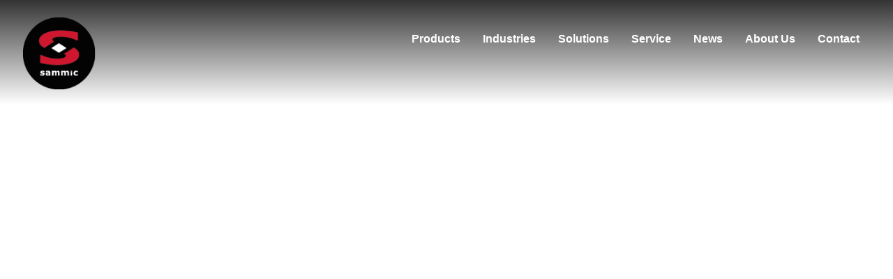

--- FILE ---
content_type: text/html; charset=utf-8
request_url: https://sammic.co.uk/
body_size: 15080
content:
<!DOCTYPE html><html lang="en-GB" class="scroll-smooth overflow-x-hidden" dir="ltr" data-critters-container><head>
  <meta charset="utf-8">
  <title>Sammic UK | FoodService Equipment Manufacturer since 1961</title>
  <base href="/">
  <meta name="viewport" content="width=device-width, initial-scale=1">
  <style type="text/css" id="fa-auto-css">:root, :host {
  --fa-font-solid: normal 900 1em/1 "Font Awesome 6 Free";
  --fa-font-regular: normal 400 1em/1 "Font Awesome 6 Free";
  --fa-font-light: normal 300 1em/1 "Font Awesome 6 Pro";
  --fa-font-thin: normal 100 1em/1 "Font Awesome 6 Pro";
  --fa-font-duotone: normal 900 1em/1 "Font Awesome 6 Duotone";
  --fa-font-duotone-regular: normal 400 1em/1 "Font Awesome 6 Duotone";
  --fa-font-duotone-light: normal 300 1em/1 "Font Awesome 6 Duotone";
  --fa-font-duotone-thin: normal 100 1em/1 "Font Awesome 6 Duotone";
  --fa-font-brands: normal 400 1em/1 "Font Awesome 6 Brands";
  --fa-font-sharp-solid: normal 900 1em/1 "Font Awesome 6 Sharp";
  --fa-font-sharp-regular: normal 400 1em/1 "Font Awesome 6 Sharp";
  --fa-font-sharp-light: normal 300 1em/1 "Font Awesome 6 Sharp";
  --fa-font-sharp-thin: normal 100 1em/1 "Font Awesome 6 Sharp";
  --fa-font-sharp-duotone-solid: normal 900 1em/1 "Font Awesome 6 Sharp Duotone";
  --fa-font-sharp-duotone-regular: normal 400 1em/1 "Font Awesome 6 Sharp Duotone";
  --fa-font-sharp-duotone-light: normal 300 1em/1 "Font Awesome 6 Sharp Duotone";
  --fa-font-sharp-duotone-thin: normal 100 1em/1 "Font Awesome 6 Sharp Duotone";
}

svg:not(:root).svg-inline--fa, svg:not(:host).svg-inline--fa {
  overflow: visible;
  box-sizing: content-box;
}

.svg-inline--fa {
  display: var(--fa-display, inline-block);
  height: 1em;
  overflow: visible;
  vertical-align: -0.125em;
}
.svg-inline--fa.fa-2xs {
  vertical-align: 0.1em;
}
.svg-inline--fa.fa-xs {
  vertical-align: 0em;
}
.svg-inline--fa.fa-sm {
  vertical-align: -0.0714285705em;
}
.svg-inline--fa.fa-lg {
  vertical-align: -0.2em;
}
.svg-inline--fa.fa-xl {
  vertical-align: -0.25em;
}
.svg-inline--fa.fa-2xl {
  vertical-align: -0.3125em;
}
.svg-inline--fa.fa-pull-left {
  margin-right: var(--fa-pull-margin, 0.3em);
  width: auto;
}
.svg-inline--fa.fa-pull-right {
  margin-left: var(--fa-pull-margin, 0.3em);
  width: auto;
}
.svg-inline--fa.fa-li {
  width: var(--fa-li-width, 2em);
  top: 0.25em;
}
.svg-inline--fa.fa-fw {
  width: var(--fa-fw-width, 1.25em);
}

.fa-layers svg.svg-inline--fa {
  bottom: 0;
  left: 0;
  margin: auto;
  position: absolute;
  right: 0;
  top: 0;
}

.fa-layers-counter, .fa-layers-text {
  display: inline-block;
  position: absolute;
  text-align: center;
}

.fa-layers {
  display: inline-block;
  height: 1em;
  position: relative;
  text-align: center;
  vertical-align: -0.125em;
  width: 1em;
}
.fa-layers svg.svg-inline--fa {
  transform-origin: center center;
}

.fa-layers-text {
  left: 50%;
  top: 50%;
  transform: translate(-50%, -50%);
  transform-origin: center center;
}

.fa-layers-counter {
  background-color: var(--fa-counter-background-color, #ff253a);
  border-radius: var(--fa-counter-border-radius, 1em);
  box-sizing: border-box;
  color: var(--fa-inverse, #fff);
  line-height: var(--fa-counter-line-height, 1);
  max-width: var(--fa-counter-max-width, 5em);
  min-width: var(--fa-counter-min-width, 1.5em);
  overflow: hidden;
  padding: var(--fa-counter-padding, 0.25em 0.5em);
  right: var(--fa-right, 0);
  text-overflow: ellipsis;
  top: var(--fa-top, 0);
  transform: scale(var(--fa-counter-scale, 0.25));
  transform-origin: top right;
}

.fa-layers-bottom-right {
  bottom: var(--fa-bottom, 0);
  right: var(--fa-right, 0);
  top: auto;
  transform: scale(var(--fa-layers-scale, 0.25));
  transform-origin: bottom right;
}

.fa-layers-bottom-left {
  bottom: var(--fa-bottom, 0);
  left: var(--fa-left, 0);
  right: auto;
  top: auto;
  transform: scale(var(--fa-layers-scale, 0.25));
  transform-origin: bottom left;
}

.fa-layers-top-right {
  top: var(--fa-top, 0);
  right: var(--fa-right, 0);
  transform: scale(var(--fa-layers-scale, 0.25));
  transform-origin: top right;
}

.fa-layers-top-left {
  left: var(--fa-left, 0);
  right: auto;
  top: var(--fa-top, 0);
  transform: scale(var(--fa-layers-scale, 0.25));
  transform-origin: top left;
}

.fa-1x {
  font-size: 1em;
}

.fa-2x {
  font-size: 2em;
}

.fa-3x {
  font-size: 3em;
}

.fa-4x {
  font-size: 4em;
}

.fa-5x {
  font-size: 5em;
}

.fa-6x {
  font-size: 6em;
}

.fa-7x {
  font-size: 7em;
}

.fa-8x {
  font-size: 8em;
}

.fa-9x {
  font-size: 9em;
}

.fa-10x {
  font-size: 10em;
}

.fa-2xs {
  font-size: 0.625em;
  line-height: 0.1em;
  vertical-align: 0.225em;
}

.fa-xs {
  font-size: 0.75em;
  line-height: 0.0833333337em;
  vertical-align: 0.125em;
}

.fa-sm {
  font-size: 0.875em;
  line-height: 0.0714285718em;
  vertical-align: 0.0535714295em;
}

.fa-lg {
  font-size: 1.25em;
  line-height: 0.05em;
  vertical-align: -0.075em;
}

.fa-xl {
  font-size: 1.5em;
  line-height: 0.0416666682em;
  vertical-align: -0.125em;
}

.fa-2xl {
  font-size: 2em;
  line-height: 0.03125em;
  vertical-align: -0.1875em;
}

.fa-fw {
  text-align: center;
  width: 1.25em;
}

.fa-ul {
  list-style-type: none;
  margin-left: var(--fa-li-margin, 2.5em);
  padding-left: 0;
}
.fa-ul > li {
  position: relative;
}

.fa-li {
  left: calc(-1 * var(--fa-li-width, 2em));
  position: absolute;
  text-align: center;
  width: var(--fa-li-width, 2em);
  line-height: inherit;
}

.fa-border {
  border-color: var(--fa-border-color, #eee);
  border-radius: var(--fa-border-radius, 0.1em);
  border-style: var(--fa-border-style, solid);
  border-width: var(--fa-border-width, 0.08em);
  padding: var(--fa-border-padding, 0.2em 0.25em 0.15em);
}

.fa-pull-left {
  float: left;
  margin-right: var(--fa-pull-margin, 0.3em);
}

.fa-pull-right {
  float: right;
  margin-left: var(--fa-pull-margin, 0.3em);
}

.fa-beat {
  animation-name: fa-beat;
  animation-delay: var(--fa-animation-delay, 0s);
  animation-direction: var(--fa-animation-direction, normal);
  animation-duration: var(--fa-animation-duration, 1s);
  animation-iteration-count: var(--fa-animation-iteration-count, infinite);
  animation-timing-function: var(--fa-animation-timing, ease-in-out);
}

.fa-bounce {
  animation-name: fa-bounce;
  animation-delay: var(--fa-animation-delay, 0s);
  animation-direction: var(--fa-animation-direction, normal);
  animation-duration: var(--fa-animation-duration, 1s);
  animation-iteration-count: var(--fa-animation-iteration-count, infinite);
  animation-timing-function: var(--fa-animation-timing, cubic-bezier(0.28, 0.84, 0.42, 1));
}

.fa-fade {
  animation-name: fa-fade;
  animation-delay: var(--fa-animation-delay, 0s);
  animation-direction: var(--fa-animation-direction, normal);
  animation-duration: var(--fa-animation-duration, 1s);
  animation-iteration-count: var(--fa-animation-iteration-count, infinite);
  animation-timing-function: var(--fa-animation-timing, cubic-bezier(0.4, 0, 0.6, 1));
}

.fa-beat-fade {
  animation-name: fa-beat-fade;
  animation-delay: var(--fa-animation-delay, 0s);
  animation-direction: var(--fa-animation-direction, normal);
  animation-duration: var(--fa-animation-duration, 1s);
  animation-iteration-count: var(--fa-animation-iteration-count, infinite);
  animation-timing-function: var(--fa-animation-timing, cubic-bezier(0.4, 0, 0.6, 1));
}

.fa-flip {
  animation-name: fa-flip;
  animation-delay: var(--fa-animation-delay, 0s);
  animation-direction: var(--fa-animation-direction, normal);
  animation-duration: var(--fa-animation-duration, 1s);
  animation-iteration-count: var(--fa-animation-iteration-count, infinite);
  animation-timing-function: var(--fa-animation-timing, ease-in-out);
}

.fa-shake {
  animation-name: fa-shake;
  animation-delay: var(--fa-animation-delay, 0s);
  animation-direction: var(--fa-animation-direction, normal);
  animation-duration: var(--fa-animation-duration, 1s);
  animation-iteration-count: var(--fa-animation-iteration-count, infinite);
  animation-timing-function: var(--fa-animation-timing, linear);
}

.fa-spin {
  animation-name: fa-spin;
  animation-delay: var(--fa-animation-delay, 0s);
  animation-direction: var(--fa-animation-direction, normal);
  animation-duration: var(--fa-animation-duration, 2s);
  animation-iteration-count: var(--fa-animation-iteration-count, infinite);
  animation-timing-function: var(--fa-animation-timing, linear);
}

.fa-spin-reverse {
  --fa-animation-direction: reverse;
}

.fa-pulse,
.fa-spin-pulse {
  animation-name: fa-spin;
  animation-direction: var(--fa-animation-direction, normal);
  animation-duration: var(--fa-animation-duration, 1s);
  animation-iteration-count: var(--fa-animation-iteration-count, infinite);
  animation-timing-function: var(--fa-animation-timing, steps(8));
}

@media (prefers-reduced-motion: reduce) {
  .fa-beat,
.fa-bounce,
.fa-fade,
.fa-beat-fade,
.fa-flip,
.fa-pulse,
.fa-shake,
.fa-spin,
.fa-spin-pulse {
    animation-delay: -1ms;
    animation-duration: 1ms;
    animation-iteration-count: 1;
    transition-delay: 0s;
    transition-duration: 0s;
  }
}
@keyframes fa-beat {
  0%, 90% {
    transform: scale(1);
  }
  45% {
    transform: scale(var(--fa-beat-scale, 1.25));
  }
}
@keyframes fa-bounce {
  0% {
    transform: scale(1, 1) translateY(0);
  }
  10% {
    transform: scale(var(--fa-bounce-start-scale-x, 1.1), var(--fa-bounce-start-scale-y, 0.9)) translateY(0);
  }
  30% {
    transform: scale(var(--fa-bounce-jump-scale-x, 0.9), var(--fa-bounce-jump-scale-y, 1.1)) translateY(var(--fa-bounce-height, -0.5em));
  }
  50% {
    transform: scale(var(--fa-bounce-land-scale-x, 1.05), var(--fa-bounce-land-scale-y, 0.95)) translateY(0);
  }
  57% {
    transform: scale(1, 1) translateY(var(--fa-bounce-rebound, -0.125em));
  }
  64% {
    transform: scale(1, 1) translateY(0);
  }
  100% {
    transform: scale(1, 1) translateY(0);
  }
}
@keyframes fa-fade {
  50% {
    opacity: var(--fa-fade-opacity, 0.4);
  }
}
@keyframes fa-beat-fade {
  0%, 100% {
    opacity: var(--fa-beat-fade-opacity, 0.4);
    transform: scale(1);
  }
  50% {
    opacity: 1;
    transform: scale(var(--fa-beat-fade-scale, 1.125));
  }
}
@keyframes fa-flip {
  50% {
    transform: rotate3d(var(--fa-flip-x, 0), var(--fa-flip-y, 1), var(--fa-flip-z, 0), var(--fa-flip-angle, -180deg));
  }
}
@keyframes fa-shake {
  0% {
    transform: rotate(-15deg);
  }
  4% {
    transform: rotate(15deg);
  }
  8%, 24% {
    transform: rotate(-18deg);
  }
  12%, 28% {
    transform: rotate(18deg);
  }
  16% {
    transform: rotate(-22deg);
  }
  20% {
    transform: rotate(22deg);
  }
  32% {
    transform: rotate(-12deg);
  }
  36% {
    transform: rotate(12deg);
  }
  40%, 100% {
    transform: rotate(0deg);
  }
}
@keyframes fa-spin {
  0% {
    transform: rotate(0deg);
  }
  100% {
    transform: rotate(360deg);
  }
}
.fa-rotate-90 {
  transform: rotate(90deg);
}

.fa-rotate-180 {
  transform: rotate(180deg);
}

.fa-rotate-270 {
  transform: rotate(270deg);
}

.fa-flip-horizontal {
  transform: scale(-1, 1);
}

.fa-flip-vertical {
  transform: scale(1, -1);
}

.fa-flip-both,
.fa-flip-horizontal.fa-flip-vertical {
  transform: scale(-1, -1);
}

.fa-rotate-by {
  transform: rotate(var(--fa-rotate-angle, 0));
}

.fa-stack {
  display: inline-block;
  vertical-align: middle;
  height: 2em;
  position: relative;
  width: 2.5em;
}

.fa-stack-1x,
.fa-stack-2x {
  bottom: 0;
  left: 0;
  margin: auto;
  position: absolute;
  right: 0;
  top: 0;
  z-index: var(--fa-stack-z-index, auto);
}

.svg-inline--fa.fa-stack-1x {
  height: 1em;
  width: 1.25em;
}
.svg-inline--fa.fa-stack-2x {
  height: 2em;
  width: 2.5em;
}

.fa-inverse {
  color: var(--fa-inverse, #fff);
}

.sr-only,
.fa-sr-only {
  position: absolute;
  width: 1px;
  height: 1px;
  padding: 0;
  margin: -1px;
  overflow: hidden;
  clip: rect(0, 0, 0, 0);
  white-space: nowrap;
  border-width: 0;
}

.sr-only-focusable:not(:focus),
.fa-sr-only-focusable:not(:focus) {
  position: absolute;
  width: 1px;
  height: 1px;
  padding: 0;
  margin: -1px;
  overflow: hidden;
  clip: rect(0, 0, 0, 0);
  white-space: nowrap;
  border-width: 0;
}

.svg-inline--fa .fa-primary {
  fill: var(--fa-primary-color, currentColor);
  opacity: var(--fa-primary-opacity, 1);
}

.svg-inline--fa .fa-secondary {
  fill: var(--fa-secondary-color, currentColor);
  opacity: var(--fa-secondary-opacity, 0.4);
}

.svg-inline--fa.fa-swap-opacity .fa-primary {
  opacity: var(--fa-secondary-opacity, 0.4);
}

.svg-inline--fa.fa-swap-opacity .fa-secondary {
  opacity: var(--fa-primary-opacity, 1);
}

.svg-inline--fa mask .fa-primary,
.svg-inline--fa mask .fa-secondary {
  fill: black;
}</style><link rel="icon" type="image/x-icon" href="favicon.ico">
<style>*,:before,:after{--tw-border-spacing-x: 0;--tw-border-spacing-y: 0;--tw-translate-x: 0;--tw-translate-y: 0;--tw-rotate: 0;--tw-skew-x: 0;--tw-skew-y: 0;--tw-scale-x: 1;--tw-scale-y: 1;--tw-pan-x: ;--tw-pan-y: ;--tw-pinch-zoom: ;--tw-scroll-snap-strictness: proximity;--tw-gradient-from-position: ;--tw-gradient-via-position: ;--tw-gradient-to-position: ;--tw-ordinal: ;--tw-slashed-zero: ;--tw-numeric-figure: ;--tw-numeric-spacing: ;--tw-numeric-fraction: ;--tw-ring-inset: ;--tw-ring-offset-width: 0px;--tw-ring-offset-color: #fff;--tw-ring-color: rgb(63 131 248 / .5);--tw-ring-offset-shadow: 0 0 #0000;--tw-ring-shadow: 0 0 #0000;--tw-shadow: 0 0 #0000;--tw-shadow-colored: 0 0 #0000;--tw-blur: ;--tw-brightness: ;--tw-contrast: ;--tw-grayscale: ;--tw-hue-rotate: ;--tw-invert: ;--tw-saturate: ;--tw-sepia: ;--tw-drop-shadow: ;--tw-backdrop-blur: ;--tw-backdrop-brightness: ;--tw-backdrop-contrast: ;--tw-backdrop-grayscale: ;--tw-backdrop-hue-rotate: ;--tw-backdrop-invert: ;--tw-backdrop-opacity: ;--tw-backdrop-saturate: ;--tw-backdrop-sepia: ;--tw-contain-size: ;--tw-contain-layout: ;--tw-contain-paint: ;--tw-contain-style: }*,:before,:after{box-sizing:border-box;border-width:0;border-style:solid;border-color:#e5e7eb}:before,:after{--tw-content: ""}html{line-height:1.5;-webkit-text-size-adjust:100%;-moz-tab-size:4;tab-size:4;font-family:Noto Sans,Roboto,Open Sans,Arial,Verdana,Sans-Serif;font-feature-settings:normal;font-variation-settings:normal;-webkit-tap-highlight-color:transparent}body{margin:0;line-height:inherit}h1,h3{font-size:inherit;font-weight:inherit}a{color:inherit;text-decoration:inherit}strong{font-weight:bolder}button{font-family:inherit;font-feature-settings:inherit;font-variation-settings:inherit;font-size:100%;font-weight:inherit;line-height:inherit;letter-spacing:inherit;color:inherit;margin:0;padding:0}button{text-transform:none}button{-webkit-appearance:button;background-color:transparent;background-image:none}h1,h3,p{margin:0}ul{list-style:none;margin:0;padding:0}button{cursor:pointer}img,svg{display:block;vertical-align:middle}img{max-width:100%;height:auto}p{font-size:1rem;font-weight:500;color:#383f48}body{-webkit-font-smoothing:antialiased;-moz-osx-font-smoothing:grayscale}h1{padding-bottom:1rem;font-size:1.875rem;line-height:2.25rem;font-weight:700;line-height:1.2;--tw-text-opacity: 1;color:rgb(0 0 0 / var(--tw-text-opacity, 1))}@media (min-width: 768px){h1{font-size:2.25rem;line-height:2.5rem}}h3{padding-bottom:1rem;font-size:1.125rem;font-weight:600;line-height:1.2;--tw-text-opacity: 1;color:rgb(176 26 48 / var(--tw-text-opacity, 1))}@media (min-width: 768px){h3{font-size:1.25rem;line-height:1.75rem}}.container{width:100%;padding-right:2rem;padding-left:2rem}@media (min-width: 640px){.container{max-width:640px}}@media (min-width: 768px){.container{max-width:768px}}@media (min-width: 1024px){.container{max-width:1024px}}@media (min-width: 1280px){.container{max-width:1280px}}@media (min-width: 1536px){.container{max-width:1536px}}smm-contact-info a:not([href^="tel:"]){cursor:pointer;--tw-text-opacity: 1;color:rgb(184 71 84 / var(--tw-text-opacity, 1));transition-property:color,background-color,border-color,text-decoration-color,fill,stroke;transition-timing-function:cubic-bezier(.4,0,.2,1);transition-duration:.3s}smm-contact-info a:not([href^="tel:"]):hover{--tw-text-opacity: 1;color:rgb(223 163 172 / var(--tw-text-opacity, 1))}p.intro{font-size:1.3rem}.sr-only{position:absolute;width:1px;height:1px;padding:0;margin:-1px;overflow:hidden;clip:rect(0,0,0,0);white-space:nowrap;border-width:0}.absolute{position:absolute}.relative{position:relative}.sticky{position:sticky}.bottom-5{bottom:1.25rem}.end-0{inset-inline-end:0px}.left-0{left:0}.left-1\/2{left:50%}.start-0{inset-inline-start:0px}.top-0{top:0}.top-1\/2{top:50%}.top-28{top:7rem}.z-10{z-index:10}.z-30{z-index:30}.z-40{z-index:40}.mx-auto{margin-left:auto;margin-right:auto}.-mt-8{margin-top:-2rem}.mb-32{margin-bottom:8rem}.mt-0\.5{margin-top:.125rem}.mt-5{margin-top:1.25rem}.mt-6{margin-top:1.5rem}.block{display:block}.inline-block{display:inline-block}.flex{display:flex}.inline-flex{display:inline-flex}.hidden{display:none}.h-10{height:2.5rem}.h-2{height:.5rem}.h-4{height:1rem}.h-\[70vh\]{height:70vh}.h-full{height:100%}.min-h-\[110vh\]{min-height:110vh}.w-10{width:2.5rem}.w-4{width:1rem}.w-8{width:2rem}.w-\[60px\]{width:60px}.w-full{width:100%}.max-w-full{max-width:100%}.grow{flex-grow:1}.-translate-x-1\/2{--tw-translate-x: -50%;transform:translate(var(--tw-translate-x),var(--tw-translate-y)) rotate(var(--tw-rotate)) skew(var(--tw-skew-x)) skewY(var(--tw-skew-y)) scaleX(var(--tw-scale-x)) scaleY(var(--tw-scale-y))}.-translate-y-1\/2{--tw-translate-y: -50%;transform:translate(var(--tw-translate-x),var(--tw-translate-y)) rotate(var(--tw-rotate)) skew(var(--tw-skew-x)) skewY(var(--tw-skew-y)) scaleX(var(--tw-scale-x)) scaleY(var(--tw-scale-y))}.cursor-pointer{cursor:pointer}.select-none{-webkit-user-select:none;user-select:none}.flex-row{flex-direction:row}.flex-col{flex-direction:column}.flex-col-reverse{flex-direction:column-reverse}.items-center{align-items:center}.justify-end{justify-content:flex-end}.justify-center{justify-content:center}.justify-between{justify-content:space-between}.gap-x-2{column-gap:.5rem}.gap-y-12{row-gap:3rem}.gap-y-2{row-gap:.5rem}.gap-y-24{row-gap:6rem}.gap-y-32{row-gap:8rem}.gap-y-4{row-gap:1rem}.gap-y-6{row-gap:1.5rem}.space-x-3>:not([hidden])~:not([hidden]){--tw-space-x-reverse: 0;margin-right:calc(.75rem * var(--tw-space-x-reverse));margin-left:calc(.75rem * calc(1 - var(--tw-space-x-reverse)))}.overflow-hidden{overflow:hidden}.overflow-x-hidden{overflow-x:hidden}.overflow-x-clip{overflow-x:clip}.scroll-smooth{scroll-behavior:smooth}.text-nowrap{text-wrap:nowrap}.rounded-full{border-radius:9999px}.border-2{border-width:2px}.border-rojo{--tw-border-opacity: 1;border-color:rgb(176 26 48 / var(--tw-border-opacity, 1))}.border-white{--tw-border-opacity: 1;border-color:rgb(255 255 255 / var(--tw-border-opacity, 1))}.border-b-rojo{--tw-border-opacity: 1;border-bottom-color:rgb(176 26 48 / var(--tw-border-opacity, 1))}.bg-arsenico-900{--tw-bg-opacity: 1;background-color:rgb(56 63 72 / var(--tw-bg-opacity, 1))}.bg-black{--tw-bg-opacity: 1;background-color:rgb(0 0 0 / var(--tw-bg-opacity, 1))}.bg-transparent{background-color:transparent}.bg-white{--tw-bg-opacity: 1;background-color:rgb(255 255 255 / var(--tw-bg-opacity, 1))}.bg-white\/30{background-color:#ffffff4d}.bg-opacity-40{--tw-bg-opacity: .4}.bg-top{background-position:top}.bg-no-repeat{background-repeat:no-repeat}.object-cover{object-fit:cover}.p-4{padding:1rem}.px-2{padding-left:.5rem;padding-right:.5rem}.px-4{padding-left:1rem;padding-right:1rem}.py-1{padding-top:.25rem;padding-bottom:.25rem}.py-2{padding-top:.5rem;padding-bottom:.5rem}.py-20{padding-top:5rem;padding-bottom:5rem}.pb-1{padding-bottom:.25rem}.pb-8{padding-bottom:2rem}.pt-2{padding-top:.5rem}.pt-24{padding-top:6rem}.pt-3{padding-top:.75rem}.pt-8{padding-top:2rem}.text-center{text-align:center}.text-2xl{font-size:1.375rem}.text-base{font-size:1rem;line-height:1.5rem}.text-lg{font-size:1.125rem}.text-xl{font-size:1.25rem;line-height:1.75rem}.text-xs{font-size:.75rem;line-height:1rem}.font-bold{font-weight:700}.font-medium{font-weight:500}.font-semibold{font-weight:600}.uppercase{text-transform:uppercase}.text-arsenico-700{--tw-text-opacity: 1;color:rgb(66 78 92 / var(--tw-text-opacity, 1))}.text-rojo{--tw-text-opacity: 1;color:rgb(176 26 48 / var(--tw-text-opacity, 1))}.text-rojo-400{--tw-text-opacity: 1;color:rgb(223 163 172 / var(--tw-text-opacity, 1))}.text-white{--tw-text-opacity: 1;color:rgb(255 255 255 / var(--tw-text-opacity, 1))}.transition{transition-property:color,background-color,border-color,text-decoration-color,fill,stroke,opacity,box-shadow,transform,filter,backdrop-filter;transition-timing-function:cubic-bezier(.4,0,.2,1);transition-duration:.15s}.transition-colors{transition-property:color,background-color,border-color,text-decoration-color,fill,stroke;transition-timing-function:cubic-bezier(.4,0,.2,1);transition-duration:.15s}.transition-opacity{transition-property:opacity;transition-timing-function:cubic-bezier(.4,0,.2,1);transition-duration:.15s}.duration-300{transition-duration:.3s}.duration-700{transition-duration:.7s}.ease-in-out{transition-timing-function:cubic-bezier(.4,0,.2,1)}@import url(noto-sans.css);.after\:absolute:after{content:var(--tw-content);position:absolute}.after\:left-0:after{content:var(--tw-content);left:0}.after\:top-0:after{content:var(--tw-content);top:0}.after\:z-30:after{content:var(--tw-content);z-index:30}.after\:h-\[150px\]:after{content:var(--tw-content);height:150px}.after\:w-full:after{content:var(--tw-content);width:100%}.after\:bg-gradient-to-b:after{content:var(--tw-content);background-image:linear-gradient(to bottom,var(--tw-gradient-stops))}.after\:from-black:after{content:var(--tw-content);--tw-gradient-from: #000000 var(--tw-gradient-from-position);--tw-gradient-to: rgb(0 0 0 / 0) var(--tw-gradient-to-position);--tw-gradient-stops: var(--tw-gradient-from), var(--tw-gradient-to)}.after\:opacity-80:after{content:var(--tw-content);opacity:.8}.hover\:bg-rojo:hover{--tw-bg-opacity: 1;background-color:rgb(176 26 48 / var(--tw-bg-opacity, 1))}.hover\:bg-white:hover{--tw-bg-opacity: 1;background-color:rgb(255 255 255 / var(--tw-bg-opacity, 1))}.hover\:text-rojo:hover{--tw-text-opacity: 1;color:rgb(176 26 48 / var(--tw-text-opacity, 1))}.hover\:text-rojo-100:hover{--tw-text-opacity: 1;color:rgb(247 231 234 / var(--tw-text-opacity, 1))}.hover\:text-white:hover{--tw-text-opacity: 1;color:rgb(255 255 255 / var(--tw-text-opacity, 1))}.focus\:outline-none:focus{outline:2px solid transparent;outline-offset:2px}.group:hover .group-hover\:bg-white\/50{background-color:#ffffff80}.group:focus .group-focus\:outline-none{outline:2px solid transparent;outline-offset:2px}.group:focus .group-focus\:ring-4{--tw-ring-offset-shadow: var(--tw-ring-inset) 0 0 0 var(--tw-ring-offset-width) var(--tw-ring-offset-color);--tw-ring-shadow: var(--tw-ring-inset) 0 0 0 calc(4px + var(--tw-ring-offset-width)) var(--tw-ring-color);box-shadow:var(--tw-ring-offset-shadow),var(--tw-ring-shadow),var(--tw-shadow, 0 0 #0000)}.group:focus .group-focus\:ring-white{--tw-ring-opacity: 1;--tw-ring-color: rgb(255 255 255 / var(--tw-ring-opacity, 1))}@media (min-width: 768px){.md\:top-0{top:0}.md\:-mt-16{margin-top:-4rem}.md\:h-\[90vh\]{height:90vh}.md\:w-1\/2{width:50%}.md\:items-start{align-items:flex-start}.md\:items-end{align-items:flex-end}.md\:justify-start{justify-content:flex-start}.md\:justify-end{justify-content:flex-end}.md\:bg-transparent{background-color:transparent}.md\:bg-cover{background-size:cover}.md\:bg-center{background-position:center}.md\:p-0{padding:0}.md\:px-4{padding-left:1rem;padding-right:1rem}.md\:py-2{padding-top:.5rem;padding-bottom:.5rem}.md\:pb-24{padding-bottom:6rem}.md\:pt-16{padding-top:4rem}.md\:pt-52{padding-top:13rem}.md\:text-sm{font-size:.875rem;line-height:1.25rem}.before\:md\:absolute:before{content:var(--tw-content);position:absolute}.before\:md\:-left-\[90\%\]:before{content:var(--tw-content);left:-90%}.before\:md\:-right-\[90\%\]:before{content:var(--tw-content);right:-90%}.before\:md\:-top-\[15\%\]:before{content:var(--tw-content);top:-15%}.before\:md\:h-\[130\%\]:before{content:var(--tw-content);height:130%}.before\:md\:w-\[200\%\]:before{content:var(--tw-content);width:200%}.before\:md\:bg-black:before{content:var(--tw-content);--tw-bg-opacity: 1;background-color:rgb(0 0 0 / var(--tw-bg-opacity, 1))}.before\:md\:bg-white:before{content:var(--tw-content);--tw-bg-opacity: 1;background-color:rgb(255 255 255 / var(--tw-bg-opacity, 1))}.before\:md\:bg-opacity-40:before{content:var(--tw-content);--tw-bg-opacity: .4}}@media (min-width: 1024px){.lg\:relative{position:relative}.lg\:left-auto{left:auto}.lg\:top-auto{top:auto}.lg\:block{display:block}.lg\:flex{display:flex}.lg\:grid{display:grid}.lg\:hidden{display:none}.lg\:h-12{height:3rem}.lg\:h-auto{height:auto}.lg\:w-\[115px\]{width:115px}.lg\:w-auto{width:auto}.lg\:grow{flex-grow:1}.lg\:grid-cols-2{grid-template-columns:repeat(2,minmax(0,1fr))}.lg\:flex-row{flex-direction:row}.lg\:flex-col{flex-direction:column}.lg\:gap-32{gap:8rem}.lg\:gap-y-4{row-gap:1rem}.lg\:pt-0{padding-top:0}.lg\:pt-6{padding-top:1.5rem}.lg\:opacity-100{opacity:1}}
</style><link rel="stylesheet" href="styles-U25UDS53.css" media="print" onload="this.media='all'"><noscript><link rel="stylesheet" href="styles-U25UDS53.css"></noscript><style ng-app-id="ng">a[_ngcontent-ng-c3053339880]{transition-property:color,background-color,border-color,text-decoration-color,fill,stroke;transition-timing-function:cubic-bezier(.4,0,.2,1);transition-duration:.15s}a[_ngcontent-ng-c3053339880]:hover{--tw-text-opacity: 1;color:rgb(184 71 84 / var(--tw-text-opacity, 1))}</style><style ng-app-id="ng">smm-footer smm-contact-info h3,smm-footer smm-contact-info p,smm-footer smm-contact-info a:not([href^="tel:"]){--tw-text-opacity: 1;color:rgb(247 231 234 / var(--tw-text-opacity, 1))}smm-contact-info p{font-size:.938rem}
</style><link rel="canonical" href="https://sammic.co.uk"><link rel="alternate" href="https://sammic.com/de" hreflang="de"><link rel="alternate" href="https://sammic.com/en" hreflang="en"><link rel="alternate" href="https://sammic.com/en" hreflang="x-default"><link rel="alternate" href="https://sammic.co.uk" hreflang="en-GB"><link rel="alternate" href="https://sammic.us" hreflang="en-US"><link rel="alternate" href="https://sammic.us" hreflang="en-CA"><link rel="alternate" href="https://sammic.com/es" hreflang="es"><link rel="alternate" href="https://www.sammic.es" hreflang="es-ES"><link rel="alternate" href="https://www.sammic.es" hreflang="es-AD"><link rel="alternate" href="https://sammic.mx" hreflang="es-MX"><link rel="alternate" href="https://sammic.com/eu" hreflang="eu"><link rel="alternate" href="https://sammic.com/fr" hreflang="fr"><link rel="alternate" href="https://sammic.fr" hreflang="fr-FR"><link rel="alternate" href="https://sammic.fr" hreflang="fr-MC"><link rel="alternate" href="https://sammic.fr" hreflang="fr-MU"><link rel="alternate" href="https://sammic.fr" hreflang="fr-RE"><link rel="alternate" href="https://sammic.fr" hreflang="fr-YT"><link rel="alternate" href="https://sammic.fr" hreflang="fr-GP"><link rel="alternate" href="https://sammic.fr" hreflang="fr-MQ"><link rel="alternate" href="https://sammic.fr" hreflang="fr-GF"><link rel="alternate" href="https://sammic.it" hreflang="it"><link rel="alternate" href="https://sammic.pt" hreflang="pt"><link rel="alternate" href="https://sammic.asia" hreflang="en-SG"><link rel="alternate" href="https://sammic.asia" hreflang="en-BN"><link rel="alternate" href="https://sammic.asia" hreflang="en-KH"><link rel="alternate" href="https://sammic.asia" hreflang="en-ID"><link rel="alternate" href="https://sammic.asia" hreflang="en-LA"><link rel="alternate" href="https://sammic.asia" hreflang="en-MY"><link rel="alternate" href="https://sammic.asia" hreflang="en-MM"><link rel="alternate" href="https://sammic.asia" hreflang="en-PH"><link rel="alternate" href="https://sammic.asia" hreflang="en-TH"><link rel="alternate" href="https://sammic.asia" hreflang="en-VN"><link rel="alternate" href="https://sammic.asia" hreflang="en-HK"><link rel="alternate" href="https://sammic.asia" hreflang="en-TW"><link rel="alternate" href="https://sammic.asia" hreflang="en-JP"><link rel="alternate" href="https://sammic.asia" hreflang="en-TL"><link rel="alternate" href="https://sammic.asia" hreflang="en-KR"><link rel="alternate" href="https://sammic.asia" hreflang="en-CN"><link rel="alternate" href="https://sammic.asia" hreflang="en-LK"><link rel="alternate" href="https://sammic.asia" hreflang="en-BD"><link rel="alternate" href="https://sammic.asia" hreflang="en-MV"><link rel="alternate" href="https://sammic.com/en" hreflang="en-AE"><style ng-app-id="ng">@charset "UTF-8";li[_ngcontent-ng-c3934881669]{height:100%;--tw-skew-x: -6deg;transform:translate(var(--tw-translate-x),var(--tw-translate-y)) rotate(var(--tw-rotate)) skew(var(--tw-skew-x)) skewY(var(--tw-skew-y)) scaleX(var(--tw-scale-x)) scaleY(var(--tw-scale-y));border-left-width:1px;--tw-border-opacity: 1;border-color:rgb(255 255 255 / var(--tw-border-opacity, 1));letter-spacing:-.025em}li[_ngcontent-ng-c3934881669]   a[_ngcontent-ng-c3934881669], li[_ngcontent-ng-c3934881669] > span[_ngcontent-ng-c3934881669]{display:flex;height:100%;align-items:center;padding-left:.75rem;padding-right:.75rem}li[_ngcontent-ng-c3934881669]   span[_ngcontent-ng-c3934881669]{--tw-skew-x: 6deg;transform:translate(var(--tw-translate-x),var(--tw-translate-y)) rotate(var(--tw-rotate)) skew(var(--tw-skew-x)) skewY(var(--tw-skew-y)) scaleX(var(--tw-scale-x)) scaleY(var(--tw-scale-y))}.icon-fam-lavado[_ngcontent-ng-c3934881669]:after{content:var(--tw-content);background-image:url("./media/icon-fam-1-UZLC2HWX.svg")}.icon-fam-preparacion[_ngcontent-ng-c3934881669]:after{content:var(--tw-content);background-image:url("./media/icon-fam-2-3QZFPLIE.svg")}.icon-fam-conservacion[_ngcontent-ng-c3934881669]:after{content:var(--tw-content);background-image:url("./media/icon-fam-9-53XJTWDI.svg")}.icon-fam-cafeteria[_ngcontent-ng-c3934881669]:after{content:var(--tw-content);background-image:url("./media/icon-fam-5-Y5VDUDWI.svg")}.icon-fam-hielo[_ngcontent-ng-c3934881669]:after{content:var(--tw-content);background-image:url("./media/icon-fam-4-UIGDCSOW.svg")}</style><style ng-app-id="ng">smm-hero-text .theme-light p,smm-hero-text .theme-light h1,smm-hero-text .theme-light [intro]{--tw-text-opacity: 1;color:rgb(0 0 0 / var(--tw-text-opacity, 1))}smm-hero-text .theme-dark p .smm-link-discreet:hover,smm-hero-text .theme-dark h1 .smm-link-discreet:hover,smm-hero-text .theme-dark [intro] .smm-link-discreet:hover{--tw-text-opacity: 1;color:rgb(223 163 172 / var(--tw-text-opacity, 1))}smm-hero-text .theme-dark p .smm-link-discreet-svg-fill path,smm-hero-text .theme-dark p .smm-link-discreet-svg-fill polygon,smm-hero-text .theme-dark h1 .smm-link-discreet-svg-fill path,smm-hero-text .theme-dark h1 .smm-link-discreet-svg-fill polygon,smm-hero-text .theme-dark [intro] .smm-link-discreet-svg-fill path,smm-hero-text .theme-dark [intro] .smm-link-discreet-svg-fill polygon{fill:#fff}smm-hero-text .theme-dark p .smm-link-discreet-svg-fill:hover path,smm-hero-text .theme-dark p .smm-link-discreet-svg-fill:hover polygon,smm-hero-text .theme-dark h1 .smm-link-discreet-svg-fill:hover path,smm-hero-text .theme-dark h1 .smm-link-discreet-svg-fill:hover polygon,smm-hero-text .theme-dark [intro] .smm-link-discreet-svg-fill:hover path,smm-hero-text .theme-dark [intro] .smm-link-discreet-svg-fill:hover polygon{fill:#dfa3ac}smm-hero-text .theme-dark p,smm-hero-text .theme-dark h1,smm-hero-text .theme-dark [intro]{--tw-text-opacity: 1;color:rgb(255 255 255 / var(--tw-text-opacity, 1))}smm-hero-text p{font-weight:500}smm-hero-text p.intro{font-size:1.25rem;line-height:1.75rem}
</style></head>
<body class="overflow-x-clip"><!--nghm-->
  <smm-root _nghost-ng-c1327200741 ng-version="18.2.13" ngh="11|12" ng-server-context="ssg"><header _ngcontent-ng-c1327200741 class="top-0 sticky z-40"><smm-nav _ngcontent-ng-c1327200741 ngh="1"><!----><nav class="absolute lg:block w-full z-30 bg-transparent text-white"><div class="container mx-auto py-2 lg:h-auto lg:pt-6"><div class="flex flex-row"><div class="w-full flex flex-row justify-between"><a itemprop="url" routerlink="/" title="Main page" class="object-cover" href="/"><img src="./assets/logo-sammic-115px.png" srcset="./assets/logo-sammic-115px.png 1x, ./assets/logo-sammic-115px@2x.png 2x" itemprop="logo" alt="Sammic logo" class="logo duration-300 ease-in-out w-[60px] lg:w-[115px]"></a><div class="w-full flex flex-col pt-2 gap-y-2"><!----><!----><div class="absolute left-0 top-28 lg:relative lg:left-auto lg:top-auto flex flex-col gap-y-6 w-full lg:w-auto lg:grow lg:flex lg:flex-col lg:pt-0 lg:gap-y-4 transition-opacity lg:opacity-100 hidden"><div class="flex flex-col-reverse gap-y-6 lg:flex-row justify-end"><!----><ul class="flex flex-col lg:flex-row lg:h-12 items-center font-semibold transition text-base"><li class="px-4"><!----><!----><!----><span class="pt-3 pb-1 border-b-rojo transition-colors cursor-pointer text-nowrap hover:text-rojo-100" data-menu="1"> Products </span><!----><!----></li><li class="px-4"><!----><!----><!----><span class="pt-3 pb-1 border-b-rojo transition-colors cursor-pointer text-nowrap hover:text-rojo-100" data-menu="2"> Industries </span><!----><!----></li><li class="px-4"><!----><!----><!----><span class="pt-3 pb-1 border-b-rojo transition-colors cursor-pointer text-nowrap hover:text-rojo-100" data-menu="3"> Solutions </span><!----><!----></li><li class="px-4"><!----><!----><!----><span class="pt-3 pb-1 border-b-rojo transition-colors cursor-pointer text-nowrap hover:text-rojo-100" data-menu="4"> Service </span><!----><!----></li><li class="px-4"><!----><a href="/blog"><span class="pt-3 pb-1 border-b-rojo transition-colors cursor-pointer text-nowrap hover:text-rojo-100" data-menu="5"> News </span><!----></a><!----><!----><!----></li><li class="px-4"><!----><!----><!----><span class="pt-3 pb-1 border-b-rojo transition-colors cursor-pointer text-nowrap hover:text-rojo-100" data-menu="6"> About Us </span><!----><!----></li><li class="px-4"><!----><a href="/contacto"><span class="pt-3 pb-1 border-b-rojo transition-colors cursor-pointer text-nowrap hover:text-rojo-100" data-menu="7"> Contact </span><!----></a><!----><!----><!----></li><!----></ul><!----><!----><a class="lg:hidden flex justify-center gap-x-2" href="/site"><fa-icon class="ng-fa-icon text-lg" ngh="0"><svg role="img" aria-hidden="true" focusable="false" data-prefix="fas" data-icon="globe" class="svg-inline--fa fa-globe" xmlns="http://www.w3.org/2000/svg" viewBox="0 0 512 512"><path fill="currentColor" d="M352 256c0 22.2-1.2 43.6-3.3 64l-185.3 0c-2.2-20.4-3.3-41.8-3.3-64s1.2-43.6 3.3-64l185.3 0c2.2 20.4 3.3 41.8 3.3 64zm28.8-64l123.1 0c5.3 20.5 8.1 41.9 8.1 64s-2.8 43.5-8.1 64l-123.1 0c2.1-20.6 3.2-42 3.2-64s-1.1-43.4-3.2-64zm112.6-32l-116.7 0c-10-63.9-29.8-117.4-55.3-151.6c78.3 20.7 142 77.5 171.9 151.6zm-149.1 0l-176.6 0c6.1-36.4 15.5-68.6 27-94.7c10.5-23.6 22.2-40.7 33.5-51.5C239.4 3.2 248.7 0 256 0s16.6 3.2 27.8 13.8c11.3 10.8 23 27.9 33.5 51.5c11.6 26 20.9 58.2 27 94.7zm-209 0L18.6 160C48.6 85.9 112.2 29.1 190.6 8.4C165.1 42.6 145.3 96.1 135.3 160zM8.1 192l123.1 0c-2.1 20.6-3.2 42-3.2 64s1.1 43.4 3.2 64L8.1 320C2.8 299.5 0 278.1 0 256s2.8-43.5 8.1-64zM194.7 446.6c-11.6-26-20.9-58.2-27-94.6l176.6 0c-6.1 36.4-15.5 68.6-27 94.6c-10.5 23.6-22.2 40.7-33.5 51.5C272.6 508.8 263.3 512 256 512s-16.6-3.2-27.8-13.8c-11.3-10.8-23-27.9-33.5-51.5zM135.3 352c10 63.9 29.8 117.4 55.3 151.6C112.2 482.9 48.6 426.1 18.6 352l116.7 0zm358.1 0c-30 74.1-93.6 130.9-171.9 151.6c25.5-34.2 45.2-87.7 55.3-151.6l116.7 0z"/></svg></fa-icon><span class="lg:hidden text-xl text-arsenico-700 font-semibold">United Kingdom</span></a></div></div></div></div></div></div><div><!----><!----><div></div><!----><!----><!----><!----><!----><!----><!----><!----><!----><div></div><!----><!----><!----><!----><!----><!----><!----><div></div><!----><!----><!----><!----><!----><!----><div></div><!----><!----><!----><!----><!----><!----><!----><!----><!----><!----><!----><div></div><!----><!----><!----><!----><!----><!----><!----><!----><!----></div></nav></smm-nav></header><main _ngcontent-ng-c1327200741 class="min-h-[110vh]"><router-outlet _ngcontent-ng-c1327200741></router-outlet><smm-home ngh="8"><smm-tpl-estandar ngh="3"><div class="w-full bg-top md:bg-cover md:bg-center bg-no-repeat after:w-full after:h-[150px] after:absolute after:top-0 after:left-0 after:bg-gradient-to-b after:from-black after:opacity-80 after:z-30"><smm-slider ngh="5"><div data-carousel="slide" class="relative w-full" data-carousel-interval="8000"><div class="relative overflow-hidden h-[70vh] md:h-[90vh]"><div data-carousel-item class="hidden duration-700 ease-in-out pt-24 md:pt-52 pb-8 md:pb-24 h-full theme-light"><img loading="lazy" alt="..." class="absolute block w-full h-full object-cover -translate-x-1/2 -translate-y-1/2 top-1/2 left-1/2" src="https://storage.googleapis.com/sammic-uploads-prod/derived/HERO/Janby_Mini_Cabecera_2__@1440.webp" srcset="https://storage.googleapis.com/sammic-uploads-prod/derived/HERO/Janby_Mini_Cabecera_2__@1440.webp 1x, https://storage.googleapis.com/sammic-uploads-prod/derived/HERO/Janby_Mini_Cabecera_2__@2880.webp 2x"><!----><!----><smm-hero-text ngh="0"><div class="container mx-auto h-full flex items-center md:justify-start md:items-start theme-light"><div class="relative md:top-0 md:w-1/2 before:md:absolute before:md:bg-opacity-40 before:md:w-[200%] before:md:h-[130%] before:md:-top-[15%] before:md:bg-white before:md:-left-[90%]"><div class="relative z-10 bg-opacity-40 md:bg-transparent p-4 md:p-0 bg-white"><h1 class="font-bold">Janby Track Mini<!----></h1><p class="text-2xl font-bold">The all-in-one solution for food rethermalization and sous-vide cooking<!----></p><div class="text-lg font-medium mt-5"><div intro><div class="smmlnd_heading">
<h3>Included for free with your SmartVide XL</h3>
<p>Can you imagine being able to control each sous-vide cooking batch individually without complications or additional equipment? With the SmartVide XL and its integration with Janby Track Mini, this is now a reality. Enhance resource and time management in your kitchen today!</p>
</div></div><!----></div><div btn class="mt-6"><smm-btn-outline ngh="4"><!----><!----><a href="/janby-track-mini"><div class="inline-block relative text-center text-xs uppercase font-semibold px-2 py-1 border-2 transition select-none cursor-pointer md:text-sm md:px-4 md:py-2 text-rojo border-rojo hover:bg-rojo hover:text-white"><div class>learn more</div><!----></div><!----></a><!----><!----></smm-btn-outline></div><!----></div></div></div></smm-hero-text><!----><!----><!----></div><div data-carousel-item class="hidden duration-700 ease-in-out pt-24 md:pt-52 pb-8 md:pb-24 h-full theme-light"><img loading="lazy" alt="..." class="absolute block w-full h-full object-cover -translate-x-1/2 -translate-y-1/2 top-1/2 left-1/2" src="https://storage.googleapis.com/sammic-uploads-prod/derived/HERO/Sammic_Horno-05__@1440.jpg" srcset="https://storage.googleapis.com/sammic-uploads-prod/derived/HERO/Sammic_Horno-05__@1440.jpg 1x, https://storage.googleapis.com/sammic-uploads-prod/derived/HERO/Sammic_Horno-05__@2880.jpg 2x"><!----><!----><smm-hero-text ngh="0"><div class="container mx-auto h-full flex items-center md:justify-start md:items-end theme-light"><div class="relative md:top-0 md:w-1/2 before:md:absolute before:md:bg-opacity-40 before:md:w-[200%] before:md:h-[130%] before:md:-top-[15%] before:md:bg-white before:md:-left-[90%]"><div class="relative z-10 bg-opacity-40 md:bg-transparent p-4 md:p-0 bg-white"><h1 class="font-bold">Gastronorm CombiSteam HX<!----></h1><p class="text-2xl font-bold">The oven that transforms your commercial kitchen<!----></p><div class="text-lg font-medium mt-5"><!----></div><div btn class="mt-6"><smm-btn-outline ngh="4"><!----><!----><a href="/combisteam-by-sammic"><div class="inline-block relative text-center text-xs uppercase font-semibold px-2 py-1 border-2 transition select-none cursor-pointer md:text-sm md:px-4 md:py-2 text-rojo border-rojo hover:bg-rojo hover:text-white"><div class>learn more</div><!----></div><!----></a><!----><!----></smm-btn-outline></div><!----></div></div></div></smm-hero-text><!----><!----><!----></div><div data-carousel-item class="hidden duration-700 ease-in-out pt-24 md:pt-52 pb-8 md:pb-24 h-full theme-light"><img loading="lazy" alt="..." class="absolute block w-full h-full object-cover -translate-x-1/2 -translate-y-1/2 top-1/2 left-1/2" src="https://storage.googleapis.com/sammic-uploads-prod/derived/HERO/Landing-guia-cortes-1__@1440.webp" srcset="https://storage.googleapis.com/sammic-uploads-prod/derived/HERO/Landing-guia-cortes-1__@1440.webp 1x, https://storage.googleapis.com/sammic-uploads-prod/derived/HERO/Landing-guia-cortes-1__@2880.webp 2x"><!----><!----><smm-hero-text ngh="0"><div class="container mx-auto h-full flex items-center md:justify-start md:items-end theme-light"><div class="relative md:top-0 md:w-1/2 before:md:absolute before:md:bg-opacity-40 before:md:w-[200%] before:md:h-[130%] before:md:-top-[15%] before:md:bg-white before:md:-left-[90%]"><div class="relative z-10 bg-opacity-40 md:bg-transparent p-4 md:p-0 bg-white"><h1 class="font-bold">Cutting guide<!----></h1><p class="text-2xl font-bold">Different cutting types you can achieve with your vegetable slicer<!----></p><div class="text-lg font-medium mt-5"><div intro><div class="smmlnd_heading">
<p>Discover all the potential of your CA vegetable slicer with our cutting guide. On this page, we show you the different cuts you can achieve with your Sammic machine. Simply choose the discs and grids you need.</p>
</div></div><!----></div><div btn class="mt-6"><smm-btn-outline ngh="4"><!----><!----><a href="/cutting-guide"><div class="inline-block relative text-center text-xs uppercase font-semibold px-2 py-1 border-2 transition select-none cursor-pointer md:text-sm md:px-4 md:py-2 text-rojo border-rojo hover:bg-rojo hover:text-white"><div class>learn more</div><!----></div><!----></a><!----><!----></smm-btn-outline></div><!----></div></div></div></smm-hero-text><!----><!----><!----></div><div data-carousel-item class="hidden duration-700 ease-in-out pt-24 md:pt-52 pb-8 md:pb-24 h-full theme-light"><img loading="lazy" alt="..." class="absolute block w-full h-full object-cover -translate-x-1/2 -translate-y-1/2 top-1/2 left-1/2" src="https://storage.googleapis.com/sammic-uploads-prod/derived/HERO/HERO-EMulsionizer__@1440.webp" srcset="https://storage.googleapis.com/sammic-uploads-prod/derived/HERO/HERO-EMulsionizer__@1440.webp 1x, https://storage.googleapis.com/sammic-uploads-prod/derived/HERO/HERO-EMulsionizer__@2880.webp 2x"><!----><!----><smm-hero-text ngh="0"><div class="container mx-auto h-full flex items-center md:justify-start md:items-end theme-light"><div class="relative md:top-0 md:w-1/2 before:md:absolute before:md:bg-opacity-40 before:md:w-[200%] before:md:h-[130%] before:md:-top-[15%] before:md:bg-white before:md:-left-[90%]"><div class="relative z-10 bg-opacity-40 md:bg-transparent p-4 md:p-0 bg-white"><h1 class="font-bold">Emulsionizer PRO 1.0 by Sammic<!----></h1><p class="text-2xl font-bold">Blend, filter, and emulsify in one step<!----></p><div class="text-lg font-medium mt-5"><div intro><div class="smmlnd_heading">
<h3>The power of taste</h3>
<p class="intro">Create any type of culinary emulsion by combining the Emulsionizer PRO 1.0 with the XM-12 immersion blender.</p>
<a name="beneficios"></a></div></div><!----></div><div btn class="mt-6"><smm-btn-outline ngh="4"><!----><!----><a href="/emulsionizer-pro"><div class="inline-block relative text-center text-xs uppercase font-semibold px-2 py-1 border-2 transition select-none cursor-pointer md:text-sm md:px-4 md:py-2 text-rojo border-rojo hover:bg-rojo hover:text-white"><div class>learn more</div><!----></div><!----></a><!----><!----></smm-btn-outline></div><!----></div></div></div></smm-hero-text><!----><!----><!----></div><div data-carousel-item class="hidden duration-700 ease-in-out pt-24 md:pt-52 pb-8 md:pb-24 h-full theme-dark"><img loading="lazy" alt="..." class="absolute block w-full h-full object-cover -translate-x-1/2 -translate-y-1/2 top-1/2 left-1/2" src="https://storage.googleapis.com/sammic-uploads-prod/derived/HERO/Cabecera-planner__@1440.jpg" srcset="https://storage.googleapis.com/sammic-uploads-prod/derived/HERO/Cabecera-planner__@1440.jpg 1x, https://storage.googleapis.com/sammic-uploads-prod/derived/HERO/Cabecera-planner__@2880.jpg 2x"><!----><!----><smm-hero-text ngh="0"><div class="container mx-auto h-full flex items-center md:justify-end md:items-end theme-dark"><div class="relative md:top-0 md:w-1/2 before:md:absolute before:md:bg-opacity-40 before:md:w-[200%] before:md:h-[130%] before:md:-top-[15%] before:md:bg-black before:md:-right-[90%]"><div class="relative z-10 bg-opacity-40 md:bg-transparent p-4 md:p-0 bg-black"><h1 class="font-bold">Sous-vide and low temperature cooking training<!----></h1><p class="text-2xl font-bold">Learn with Sammic<!----></p><div class="text-lg font-medium mt-5"><div intro><div class="smmlnd_heading">
<h3>With Enrique Fleischmann</h3>
<p>Discover the fundamentals of sous-vide and low temperature cooking with chef Enrique Fleischmann. A free video training series, divided into 10 chapters, designed for HORECA professionals and enthusiasts of the technique.</p>
</div></div><!----></div><div btn class="mt-6"><smm-btn-outline ngh="4"><!----><!----><a href="/sous-vide-and-low-temperature-cooking-training"><div class="inline-block relative text-center text-xs uppercase font-semibold px-2 py-1 border-2 transition select-none cursor-pointer md:text-sm md:px-4 md:py-2 text-white border-white hover:bg-white hover:text-rojo"><div class>learn more</div><!----></div><!----></a><!----><!----></smm-btn-outline></div><!----></div></div></div></smm-hero-text><!----><!----><!----></div><div data-carousel-item class="hidden duration-700 ease-in-out pt-24 md:pt-52 pb-8 md:pb-24 h-full theme-light"><img loading="lazy" alt="..." class="absolute block w-full h-full object-cover -translate-x-1/2 -translate-y-1/2 top-1/2 left-1/2" src="https://storage.googleapis.com/sammic-uploads-prod/derived/HERO/Texturizado-cabecera-1__@1440.webp" srcset="https://storage.googleapis.com/sammic-uploads-prod/derived/HERO/Texturizado-cabecera-1__@1440.webp 1x, https://storage.googleapis.com/sammic-uploads-prod/derived/HERO/Texturizado-cabecera-1__@2880.webp 2x"><!----><!----><smm-hero-text ngh="0"><div class="container mx-auto h-full flex items-center md:justify-start md:items-end theme-light"><div class="relative md:top-0 md:w-1/2 before:md:absolute before:md:bg-opacity-40 before:md:w-[200%] before:md:h-[130%] before:md:-top-[15%] before:md:bg-white before:md:-left-[90%]"><div class="relative z-10 bg-opacity-40 md:bg-transparent p-4 md:p-0 bg-white"><h1 class="font-bold">Dysphagia: The importance of texturisation<!----></h1><p class="text-2xl font-bold">Did you know that 8% of the population experiences some degree of dysphagia?<!----></p><div class="text-lg font-medium mt-5"><div intro><div class="smmlnd_heading">
<h3 class="intro">Solutions that change lives</h3>
<p><strong>It is estimated that 1 in 13 people has difficulty swallowing</strong>, which can compromise their nutrition and overall well-being. It is essential to adapt food texture to their needs. Keep reading to discover the key aspects of safe and adapted nutrition.</p>
<a name="disfagia"></a></div></div><!----></div><div btn class="mt-6"><smm-btn-outline ngh="4"><!----><!----><a href="/Dysphagia-the-importance-of-texturisation"><div class="inline-block relative text-center text-xs uppercase font-semibold px-2 py-1 border-2 transition select-none cursor-pointer md:text-sm md:px-4 md:py-2 text-rojo border-rojo hover:bg-rojo hover:text-white"><div class>learn more</div><!----></div><!----></a><!----><!----></smm-btn-outline></div><!----></div></div></div></smm-hero-text><!----><!----><!----></div><div data-carousel-item class="hidden duration-700 ease-in-out pt-24 md:pt-52 pb-8 md:pb-24 h-full theme-dark"><img loading="lazy" alt="..." class="absolute block w-full h-full object-cover -translate-x-1/2 -translate-y-1/2 top-1/2 left-1/2" src="https://storage.googleapis.com/sammic-uploads-prod/derived/HERO/Ferias__@1440.webp" srcset="https://storage.googleapis.com/sammic-uploads-prod/derived/HERO/Ferias__@1440.webp 1x, https://storage.googleapis.com/sammic-uploads-prod/derived/HERO/Ferias__@2880.webp 2x"><!----><!----><smm-hero-text ngh="0"><div class="container mx-auto h-full flex items-center md:justify-end md:items-start theme-dark"><div class="relative md:top-0 md:w-1/2 before:md:absolute before:md:bg-opacity-40 before:md:w-[200%] before:md:h-[130%] before:md:-top-[15%] before:md:bg-black before:md:-right-[90%]"><div class="relative z-10 bg-opacity-40 md:bg-transparent p-4 md:p-0 bg-black"><h1 class="font-bold">Fairs and events<!----></h1><p class="text-2xl font-bold">Are you interested in seeing our new products for yourself?<!----></p><div class="text-lg font-medium mt-5"><div intro><div class="smmlnd_heading">
<p>Here you can see all the fairs and events we will be attending with our own stand. We are looking forward to showing you all our new products.</p>
</div></div><!----></div><div btn class="mt-6"><smm-btn-outline ngh="4"><!----><!----><a href="/fairs-events"><div class="inline-block relative text-center text-xs uppercase font-semibold px-2 py-1 border-2 transition select-none cursor-pointer md:text-sm md:px-4 md:py-2 text-white border-white hover:bg-white hover:text-rojo"><div class>learn more</div><!----></div><!----></a><!----><!----></smm-btn-outline></div><!----></div></div></div></smm-hero-text><!----><!----><!----></div><div data-carousel-item class="hidden duration-700 ease-in-out pt-24 md:pt-52 pb-8 md:pb-24 h-full theme-light"><img loading="lazy" alt="..." class="absolute block w-full h-full object-cover -translate-x-1/2 -translate-y-1/2 top-1/2 left-1/2" src="https://storage.googleapis.com/sammic-uploads-prod/derived/HERO/Landing-gran-producci%C3%B3n__@1440.webp" srcset="https://storage.googleapis.com/sammic-uploads-prod/derived/HERO/Landing-gran-producci%C3%B3n__@1440.webp 1x, https://storage.googleapis.com/sammic-uploads-prod/derived/HERO/Landing-gran-producci%C3%B3n__@2880.webp 2x"><!----><!----><smm-hero-text ngh="0"><div class="container mx-auto h-full flex items-center md:justify-start md:items-end theme-light"><div class="relative md:top-0 md:w-1/2 before:md:absolute before:md:bg-opacity-40 before:md:w-[200%] before:md:h-[130%] before:md:-top-[15%] before:md:bg-white before:md:-left-[90%]"><div class="relative z-10 bg-opacity-40 md:bg-transparent p-4 md:p-0 bg-white"><h1 class="font-bold">SmartVide XL + 120P: high production retherming and cooking station<!----></h1><p class="text-2xl font-bold">Serve up to 200 portions of 200 g per hour<!----></p><div class="text-lg font-medium mt-5"><div intro><div class="smmlnd_heading">
<h3>SmartVide XL + 120P</h3>
Sous vide is widely known for precise time/temperature controlled cooking, but it has always been restricted to a small amount of servings. Until now! Operators can now serve hundreds of portions with the same precision as a typical countertop sous vide tank.</div></div><!----></div><div btn class="mt-6"><smm-btn-outline ngh="4"><!----><!----><a href="/high-production-retherming-station"><div class="inline-block relative text-center text-xs uppercase font-semibold px-2 py-1 border-2 transition select-none cursor-pointer md:text-sm md:px-4 md:py-2 text-rojo border-rojo hover:bg-rojo hover:text-white"><div class>learn more</div><!----></div><!----></a><!----><!----></smm-btn-outline></div><!----></div></div></div></smm-hero-text><!----><!----><!----></div><!----></div><div class="absolute z-30 flex -translate-x-1/2 bottom-5 left-1/2 space-x-3 rtl:space-x-reverse"><button type="button" aria-current="false" class="w-8 h-2 rounded-full" aria-label="Slide 1" data-carousel-slide-to="0"></button><button type="button" aria-current="false" class="w-8 h-2 rounded-full" aria-label="Slide 2" data-carousel-slide-to="1"></button><button type="button" aria-current="false" class="w-8 h-2 rounded-full" aria-label="Slide 3" data-carousel-slide-to="2"></button><button type="button" aria-current="false" class="w-8 h-2 rounded-full" aria-label="Slide 4" data-carousel-slide-to="3"></button><button type="button" aria-current="false" class="w-8 h-2 rounded-full" aria-label="Slide 5" data-carousel-slide-to="4"></button><button type="button" aria-current="false" class="w-8 h-2 rounded-full" aria-label="Slide 6" data-carousel-slide-to="5"></button><button type="button" aria-current="false" class="w-8 h-2 rounded-full" aria-label="Slide 7" data-carousel-slide-to="6"></button><button type="button" aria-current="false" class="w-8 h-2 rounded-full" aria-label="Slide 8" data-carousel-slide-to="7"></button><!----></div><button type="button" data-carousel-prev class="absolute top-0 start-0 z-30 flex items-center justify-center h-full px-4 cursor-pointer group focus:outline-none"><span class="inline-flex items-center justify-center w-10 h-10 rounded-full bg-white/30 dark:bg-gray-800/30 group-hover:bg-white/50 dark:group-hover:bg-gray-800/60 group-focus:ring-4 group-focus:ring-white dark:group-focus:ring-gray-800/70 group-focus:outline-none"><svg aria-hidden="true" xmlns="http://www.w3.org/2000/svg" fill="none" viewBox="0 0 6 10" class="w-4 h-4 text-white dark:text-gray-800 rtl:rotate-180"><path stroke="currentColor" stroke-linecap="round" stroke-linejoin="round" stroke-width="2" d="M5 1 1 5l4 4"/></svg><span class="sr-only">Previous</span></span></button><button type="button" data-carousel-next class="absolute top-0 end-0 z-30 flex items-center justify-center h-full px-4 cursor-pointer group focus:outline-none"><span class="inline-flex items-center justify-center w-10 h-10 rounded-full bg-white/30 dark:bg-gray-800/30 group-hover:bg-white/50 dark:group-hover:bg-gray-800/60 group-focus:ring-4 group-focus:ring-white dark:group-focus:ring-gray-800/70 group-focus:outline-none"><svg aria-hidden="true" xmlns="http://www.w3.org/2000/svg" fill="none" viewBox="0 0 6 10" class="w-4 h-4 text-white dark:text-gray-800 rtl:rotate-180"><path stroke="currentColor" stroke-linecap="round" stroke-linejoin="round" stroke-width="2" d="m1 9 4-4-4-4"/></svg><span class="sr-only">Next</span></span></button><!----></div></smm-slider></div><!----><!----><div class="mb-32"><smm-breadcrumbs _nghost-ng-c3934881669 ngh="2"><!----></smm-breadcrumbs><div class="pt-8 md:pt-16 max-w-full"><smm-bloques class="flex flex-col gap-y-24 -mt-8 md:-mt-16" ngh="7"><smm-bloque-texto ngh="6"><!----><section><!----></section></smm-bloque-texto><!----><!----><!----><smm-bloque-texto ngh="6"><!----><section><!----></section></smm-bloque-texto><!----><!----><!----><smm-bloque-texto ngh="6"><!----><section><!----></section></smm-bloque-texto><!----><!----><!----><smm-bloque-texto ngh="6"><!----><section><!----></section></smm-bloque-texto><!----><!----><!----><smm-bloque-texto ngh="6"><!----><section><!----></section></smm-bloque-texto><!----><!----><!----><smm-bloque-texto ngh="6"><!----><section><!----></section></smm-bloque-texto><!----><!----><!----><smm-bloque-texto ngh="6"><!----><section><!----></section></smm-bloque-texto><!----><!----><!----><smm-bloque-texto ngh="6"><!----><section><!----></section></smm-bloque-texto><!----><!----><!----><smm-bloque-texto ngh="6"><!----><section><!----></section></smm-bloque-texto><!----><!----><!----><smm-bloque-texto ngh="6"><!----><section><!----></section></smm-bloque-texto><!----><!----><!----><smm-bloque-texto ngh="6"><!----><section><!----></section></smm-bloque-texto><!----><!----><!----><smm-bloque-texto ngh="6"><!----><section><!----></section></smm-bloque-texto><!----><!----><!----><smm-bloque-texto ngh="6"><!----><section><!----></section></smm-bloque-texto><!----><!----><!----><!----><!----><!----><!----><!----><!----><!----><!----><!----><!----><!----><!----><!----></smm-bloques><!----><!----></div></div></smm-tpl-estandar><!----></smm-home><!----></main><!----><!----><div _ngcontent-ng-c1327200741></div><!----><smm-footer _ngcontent-ng-c1327200741 _nghost-ng-c3053339880 ngh="10"><footer _ngcontent-ng-c3053339880 class="py-20 bg-arsenico-900"><div _ngcontent-ng-c3053339880 class="container mx-auto flex flex-col gap-y-32"><div _ngcontent-ng-c3053339880 class="flex flex-col gap-y-24 lg:grid lg:grid-cols-2 lg:gap-32"><div _ngcontent-ng-c3053339880><div _ngcontent-ng-c3053339880 class="flex flex-col gap-y-12"><smm-contact-info _ngcontent-ng-c3053339880 ngh="9"><!----><h3>Sammic Ltd.<br>UK</h3><div class="flex flex-col gap-y-4 notranslate"><div class="flex flex-row"><span class="w-10 text-lg text-rojo-400 mt-0.5 text-center"><fa-icon class="ng-fa-icon" ngh="0"><svg role="img" aria-hidden="true" focusable="false" data-prefix="fas" data-icon="envelope" class="svg-inline--fa fa-envelope" xmlns="http://www.w3.org/2000/svg" viewBox="0 0 512 512"><path fill="currentColor" d="M48 64C21.5 64 0 85.5 0 112c0 15.1 7.1 29.3 19.2 38.4L236.8 313.6c11.4 8.5 27 8.5 38.4 0L492.8 150.4c12.1-9.1 19.2-23.3 19.2-38.4c0-26.5-21.5-48-48-48L48 64zM0 176L0 384c0 35.3 28.7 64 64 64l384 0c35.3 0 64-28.7 64-64l0-208L294.4 339.2c-22.8 17.1-54 17.1-76.8 0L0 176z"/></svg></fa-icon></span><p class="grow"><a target="_blank" href="mailto:uksales@sammic.com">uksales@sammic.com</a></p></div><!----><div class="flex flex-row"><span class="w-10 text-lg text-rojo-400 mt-0.5 text-center"><fa-icon class="ng-fa-icon" ngh="0"><svg role="img" aria-hidden="true" focusable="false" data-prefix="fas" data-icon="phone" class="svg-inline--fa fa-phone" xmlns="http://www.w3.org/2000/svg" viewBox="0 0 512 512"><path fill="currentColor" d="M164.9 24.6c-7.7-18.6-28-28.5-47.4-23.2l-88 24C12.1 30.2 0 46 0 64C0 311.4 200.6 512 448 512c18 0 33.8-12.1 38.6-29.5l24-88c5.3-19.4-4.6-39.7-23.2-47.4l-96-40c-16.3-6.8-35.2-2.1-46.3 11.6L304.7 368C234.3 334.7 177.3 277.7 144 207.3L193.3 167c13.7-11.2 18.4-30 11.6-46.3l-40-96z"/></svg></fa-icon></span><p class="grow"><a href="tel:(+44)0116 246 1900">(+44) 0116 246 1900</a></p></div><!----><!----><div class="flex flex-row"><span class="w-10 text-lg text-rojo-400 mt-0.5 text-center"><fa-icon class="ng-fa-icon" ngh="0"><svg role="img" aria-hidden="true" focusable="false" data-prefix="fas" data-icon="location-dot" class="svg-inline--fa fa-location-dot" xmlns="http://www.w3.org/2000/svg" viewBox="0 0 384 512"><path fill="currentColor" d="M215.7 499.2C267 435 384 279.4 384 192C384 86 298 0 192 0S0 86 0 192c0 87.4 117 243 168.3 307.2c12.3 15.3 35.1 15.3 47.4 0zM192 128a64 64 0 1 1 0 128 64 64 0 1 1 0-128z"/></svg></fa-icon></span><div class="grow text-white"><p>Sammic Ltd<br>6 Genesis Park<br>Magna Road<br>South Wigston<br>Leicestershire<br>LE18 4AJ<br><a href="https://maps.app.goo.gl/bt2gVsjsapJYLS2y6" target="_blank" rel="noopener">view map</a></p></div></div><!----></div><!----></smm-contact-info><smm-btn-outline _ngcontent-ng-c3053339880 color="white" ngh="4"><!----><!----><a href="/contact"><div class="inline-block relative text-center text-xs uppercase font-semibold px-2 py-1 border-2 transition select-none cursor-pointer md:text-sm md:px-4 md:py-2 text-white border-white hover:bg-white hover:text-rojo"><div class>Contact</div><!----></div><!----></a><!----><!----></smm-btn-outline><!----><!----><div _ngcontent-ng-c3053339880></div><!----></div></div><!----><!----><div _ngcontent-ng-c3053339880></div><!----></div><!----><!----><div _ngcontent-ng-c3053339880 style="width: full; height: 240px;"></div><!----></div></footer><!----><!----></smm-footer><!----><!----><!----></smm-root><!---->
<link rel="modulepreload" href="chunk-737ZSGXK.js"><link rel="modulepreload" href="chunk-YH4ZFNQJ.js"><link rel="modulepreload" href="chunk-DVGYVOTB.js"><link rel="modulepreload" href="chunk-CQ6LS5XO.js"><link rel="modulepreload" href="chunk-QOSCWNVK.js"><link rel="modulepreload" href="chunk-Z4VMBPDY.js"><link rel="modulepreload" href="chunk-SSOMIGQT.js"><link rel="modulepreload" href="chunk-IB6UAON3.js"><link rel="modulepreload" href="chunk-TOYFLRPM.js"><link rel="modulepreload" href="chunk-W2MFW24Y.js"><script src="polyfills-IWEIGKTL.js" type="module"></script><script src="main-G5ESZFMV.js" type="module"></script>

<script id="ng-state" type="application/json">{"967407018":{"b":[{"hero":"/uploads/HERO/HERO-EMulsionizer.webp","heroPosition":6,"heroTheme":1,"isPublished":1,"title":"Emulsionizer PRO 1.0 by Sammic","legend":"Blend, filter, and emulsify in one step","description":"\u003Cdiv class=\"smmlnd_heading\">\r\n\u003Ch3>The power of taste\u003C/h3>\r\n\u003Cp class=\"intro\">Create any type of culinary emulsion by combining the Emulsionizer PRO 1.0 with the XM-12 immersion blender.\u003C/p>\r\n\u003Ca name=\"beneficios\">\u003C/a>\u003C/div>","slug":"emulsionizer-pro"},{"hero":"/uploads/HERO/Landing-guia-cortes-1.webp","heroPosition":6,"heroTheme":1,"isPublished":1,"title":"Cutting guide","legend":"Different cutting types you can achieve with your vegetable slicer","description":"\u003Cdiv class=\"smmlnd_heading\">\r\n\u003Cp>Discover all the potential of your CA vegetable slicer with our cutting guide. On this page, we show you the different cuts you can achieve with your Sammic machine. Simply choose the discs and grids you need.\u003C/p>\r\n\u003C/div>","slug":"cutting-guide"},{"hero":"/uploads/HERO/Sammic_Horno-05.jpg","heroPosition":6,"heroTheme":1,"isPublished":1,"title":"Gastronorm CombiSteam HX","legend":"The oven that transforms your commercial kitchen","description":"","slug":"combisteam-by-sammic"},{"hero":"/uploads/HERO/Janby_Mini_Cabecera_2.webp","heroPosition":0,"heroTheme":1,"isPublished":1,"title":"Janby Track Mini","legend":"The all-in-one solution for food rethermalization and sous-vide cooking","description":"\u003Cdiv class=\"smmlnd_heading\">\r\n\u003Ch3>Included for free with your SmartVide XL\u003C/h3>\r\n\u003Cp>Can you imagine being able to control each sous-vide cooking batch individually without complications or additional equipment? With the SmartVide XL and its integration with Janby Track Mini, this is now a reality. Enhance resource and time management in your kitchen today!\u003C/p>\r\n\u003C/div>","slug":"janby-track-mini"},{"hero":"/uploads/HERO/Landing-gran-producci%C3%B3n.webp","heroPosition":6,"heroTheme":1,"isPublished":1,"title":"SmartVide XL + 120P: high production retherming and cooking station","legend":"Serve up to 200 portions of 200 g per hour","description":"\u003Cdiv class=\"smmlnd_heading\">\r\n\u003Ch3>SmartVide XL + 120P\u003C/h3>\r\nSous vide is widely known for precise time/temperature controlled cooking, but it has always been restricted to a small amount of servings. Until now! Operators can now serve hundreds of portions with the same precision as a typical countertop sous vide tank.\u003C/div>","slug":"high-production-retherming-station"},{"hero":"/uploads/HERO/Cabecera-planner.jpg","heroPosition":8,"heroTheme":0,"isPublished":1,"title":"Sous-vide and low temperature cooking training","legend":"Learn with Sammic","description":"\u003Cdiv class=\"smmlnd_heading\">\r\n\u003Ch3>With Enrique Fleischmann\u003C/h3>\r\n\u003Cp>Discover the fundamentals of sous-vide and low temperature cooking with chef Enrique Fleischmann. A free video training series, divided into 10 chapters, designed for HORECA professionals and enthusiasts of the technique.\u003C/p>\r\n\u003C/div>","slug":"sous-vide-and-low-temperature-cooking-training"},{"hero":"/uploads/HERO/Ferias.webp","heroPosition":2,"heroTheme":0,"isPublished":1,"title":"Fairs and events","legend":"Are you interested in seeing our new products for yourself?","description":"\u003Cdiv class=\"smmlnd_heading\">\r\n\u003Cp>Here you can see all the fairs and events we will be attending with our own stand. We are looking forward to showing you all our new products.\u003C/p>\r\n\u003C/div>","slug":"fairs-events"},{"hero":"/uploads/HERO/Texturizado-cabecera-1.webp","heroPosition":6,"heroTheme":1,"isPublished":1,"title":"Dysphagia: The importance of texturisation","legend":"Did you know that 8% of the population experiences some degree of dysphagia?","description":"\u003Cdiv class=\"smmlnd_heading\">\r\n\u003Ch3 class=\"intro\">Solutions that change lives\u003C/h3>\r\n\u003Cp>\u003Cstrong>It is estimated that 1 in 13 people has difficulty swallowing\u003C/strong>, which can compromise their nutrition and overall well-being. It is essential to adapt food texture to their needs. Keep reading to discover the key aspects of safe and adapted nutrition.\u003C/p>\r\n\u003Ca name=\"disfagia\">\u003C/a>\u003C/div>","slug":"Dysphagia-the-importance-of-texturisation"}],"h":{},"s":200,"st":"OK","u":"https://api.sammic.com/v2/slider?rl=en-GB","rt":"json"},"1602732779":{"b":{"name":"Sammic Ltd.\u003Cbr/>UK","locale":"en-GB","email":"uksales@sammic.com","emailAlias":"","web":"","phone":"(+44) 0116 246 1900","textoLibre":"\u003Cp>Sammic Ltd\u003Cbr />6 Genesis Park\u003Cbr />Magna Road\u003Cbr />South Wigston\u003Cbr />Leicestershire\u003Cbr />LE18 4AJ\u003Cbr />\u003Ca href=\"https://maps.app.goo.gl/bt2gVsjsapJYLS2y6\" target=\"_blank\" rel=\"noopener\">view map\u003C/a>\u003C/p>","slug":"sammic-ltd-br-uk","tipo":0},"h":{},"s":200,"st":"OK","u":"https://api.sammic.com/v2/contact?rl=en-GB","rt":"json"},"1819637463":{"b":{"id":186,"sustitutoId":null,"title":"Sammic","slug":"home","legend":"European manufacturer of quality foodservice equipment","nodes":[{"type":"smmlnd_text_full","h1":"Sammic","h2":null,"h3":"European manufacturer of quality foodservice equipment","image":"\u003Cimg alt=\"\" height=\"600\" src=\"/uploads/Fabrica/Sammic_empresa_web.webp\" width=\"800\">\u003C/img>","sections":null,"content":"\u003Cp>We started our activity in 1961, right in the middle of Spain's tourism boom. Several local entrepreneurs began manufacturing potato peelers. A lot has happened since then.\u003C/p>","cols":2,"url":"/sammic-1961-2021","urlLabel":"Our history"},{"type":"smmlnd_custom","content":"\u003Cdiv class=\"smmlnd_custom\">&#xD;\n\u003Cdiv class=\"lg:mx-20 flex flex-col gap-y-12\">&#xD;\n\u003Cdiv class=\"text-center\">&#xD;\n\u003Ch2>#TheRightChoice\u003C/h2>&#xD;\n\u003Cp class=\"intro\">4 product families, a complete catalog\u003C/p>&#xD;\n\u003C/div>&#xD;\n\u003Cdiv class=\"grid grid-cols-2 md:col-span-3 md:grid-cols-4 gap-10 text-lg font-bold\">\u003Ca href=\"/products/ware-washing\">&#xD;\n\u003Cdiv class=\"flex flex-col gap-y-6 justify-center text-center\">&#xD;\n\u003Cdiv class=\"px-4 lg:px-12\">\u003Cimg alt=\"\" height=\"240\" src=\"/uploads/Familias/lavado.png\" width=\"240\">\u003C/img>\u003C/div>&#xD;\nWare washing\u003C/div>&#xD;\n\u003C/a> \u003Ca href=\"/products/dynamic-preparation\">&#xD;\n\u003Cdiv class=\"flex flex-col gap-y-6 justify-center text-center\">&#xD;\n\u003Cdiv class=\"px-4 lg:px-12\">\u003Cimg alt=\"\" height=\"240\" src=\"/uploads/Familias/preparacion.png\" width=\"240\">\u003C/img>\u003C/div>&#xD;\nDynamic preparation\u003C/div>&#xD;\n\u003C/a> \u003Ca href=\"/products/food-preservation\">&#xD;\n\u003Cdiv class=\"flex flex-col gap-y-6 justify-center text-center\">&#xD;\n\u003Cdiv class=\"px-4 lg:px-12\">\u003Cimg alt=\"\" height=\"240\" src=\"/uploads/Familias/conservacion.png\" width=\"240\">\u003C/img>\u003C/div>&#xD;\nFood preservation and sous-vide\u003C/div>&#xD;\n\u003C/a> \u003Ca href=\"/products/snack-bar-pizzeria\">&#xD;\n\u003Cdiv class=\"flex flex-col gap-y-6 justify-center text-center\">&#xD;\n\u003Cdiv class=\"px-4 lg:px-12\">\u003Cimg alt=\"\" height=\"240\" src=\"/uploads/Familias/cafeteria.png\" width=\"240\">\u003C/img>\u003C/div>&#xD;\nSnack bar-pizzeria\u003C/div>&#xD;\n\u003C/a>\u003C/div>&#xD;\n\u003C/div>&#xD;\n\u003C/div>","negativeMarginTop":true},{"type":"smmlnd_text_full","h1":null,"h2":"Ware washing","h3":"Commercial dishwashers for all needs","image":"\u003Cimg alt=\"\" height=\"600\" src=\"/uploads/Lavado 2021/Nueva_gama_lavado.webp\" width=\"800\">\u003C/img>","sections":null,"content":"\u003Cp>We offer complete dishwashing solutions, tailored to your needs, both in terms of production and performance.\u003C/p>","cols":2,"url":"/products/ware-washing","urlLabel":""},{"type":"smmlnd_text_full","h1":null,"h2":"Dynamic preparation","h3":"Professional food processing","image":"\u003Cimg alt=\"\" height=\"600\" src=\"/uploads/Cortadoras-cutter/Cutter_home_web.webp\" width=\"800\">\u003C/img>","sections":null,"content":"\u003Cp>Since we began our activity as a potato peeler manufacturer in 1961, the development of this product line has been constant, currently offering the most comprehensive range of dynamic preparation equipment on the market.\u003C/p>","cols":2,"url":"/products/dynamic-preparation","urlLabel":"","negativeMarginTop":true},{"type":"smmlnd_text_full","h1":null,"h2":"Food preservation and sous-vide","h3":"Precision in vacuum","image":"\u003Cimg alt=\"\" height=\"600\" src=\"/uploads/Sous_Vide/conservacion_home.webp\" width=\"800\">\u003C/img>","sections":null,"content":"\u003Cp>In this product line, you will find our wide range of vacuum sealers, including the double chamber and tilt-cover series, our tray sealing machines, our SmartVide sous-vide cookers, as well as the extensive line of blast chillers.\u003C/p>","cols":2,"url":"/products/food-preservation","urlLabel":"","negativeMarginTop":true},{"type":"smmlnd_text_full","h1":null,"h2":"Snack bar-pizzeria","h3":"We equip your café and/or buffet","image":"\u003Cimg alt=\"\" height=\"600\" src=\"/uploads/Familias/Cafeteria-buffet-home.webp\" width=\"800\">\u003C/img>","sections":null,"content":"\u003Cp>Solutions for the preparation and serving of beverages and breakfasts, pizzerias, snacks, ... and much more.\u003C/p>","cols":2,"url":"/products/snack-bar-pizzeria","urlLabel":"","negativeMarginTop":true},{"type":"smmlnd_custom","content":"\u003Cdiv class=\"smmlnd_custom\">&#xD;\n\u003Cdiv class=\"flex flex-col gap-y-16 justify-center\">&#xD;\n\u003Cdiv>\u003Cimg alt=\"\" height=\"92\" src=\"/uploads/Services/logo%20Sammic%20Services.png\" width=\"360\">\u003C/img>\u003C/div>&#xD;\n\u003Cdiv class=\"grid sm:grid-cols-2 lg:grid-cols-4 gap-20 justify-center\">&#xD;\n\u003Cdiv class=\"flex flex-col gap-y-6 items-center text-center pb-8 border-b-2 border-rojo\">&#xD;\n\u003Cdiv class=\"size-20\">\u003Cimg class=\"object-contain h-full\" src=\"/uploads/Services/Logo%20Chef.png\">\u003C/img>\u003C/div>&#xD;\n\u003Cdiv>&#xD;\n\u003Ch3 class=\"text-base uppercase mb-0 pb-0\">Chef's Services\u003C/h3>&#xD;\n\u003Cspan class=\"legend uppercase font-semibold text-sm\">A whole team at your service\u003C/span>\u003C/div>&#xD;\n\u003Cp class=\"text-sm\">We have teamed up with Fleischmann’s Cooking Group to offer training and provide consulting services to our dealers and end users. Services that will help you get the best from our equipment, or to choose the appliances that best suit your needs.​\u003C/p>&#xD;\n\u003C/div>&#xD;\n\u003Cdiv class=\"flex flex-col gap-y-6 items-center text-center pb-12 border-b-2 border-rojo\">&#xD;\n\u003Cdiv class=\"size-20\">\u003Cimg class=\"object-contain h-full\" src=\"/uploads/Services/Logo%20marketing.png\">\u003C/img>\u003C/div>&#xD;\n\u003Cdiv>&#xD;\n\u003Ch3 class=\"text-base uppercase mb-0 pb-0\">Marketing Services\u003C/h3>&#xD;\nWe help you sell more and better.\u003C/div>&#xD;\n\u003Cp class=\"text-sm\">We have a website designed for you, with comprehensive information about our activity and our products, complete documentation, and much more.\u003C/p>&#xD;\n\u003C/div>&#xD;\n\u003Cdiv class=\"flex flex-col gap-y-6 items-center text-center pb-12 border-b-2 border-rojo\">&#xD;\n\u003Cdiv class=\"size-20\">\u003Cimg class=\"object-contain h-full\" src=\"/uploads/Services/Logo%20SAT.png\">\u003C/img>\u003C/div>&#xD;\n\u003Cdiv>&#xD;\n\u003Ch3 class=\"text-base uppercase mb-0 pb-0\">Tech Services\u003C/h3>&#xD;\n\u003Cspan class=\"legend uppercase font-semibold text-sm\">All you need to know about our equipment.\u003C/span>\u003C/div>&#xD;\n\u003Cp class=\"text-sm\">From our Technical Assistance Service, we provide training to our dealers' own technical services. From our training room or at the customer's facilities, we offer customized training, always depending on the needs raised by the distributor.\u003C/p>&#xD;\n\u003C/div>&#xD;\n\u003Cdiv class=\"flex flex-col gap-y-6 items-center text-center pb-12 border-b-2 border-rojo\">&#xD;\n\u003Cdiv class=\"size-20\">\u003Cimg class=\"object-contain h-full\" src=\"/uploads/Services/Logo%20design.png\">\u003C/img>\u003C/div>&#xD;\n\u003Cdiv>&#xD;\n\u003Ch3 class=\"text-base uppercase mb-0 pb-0\">Design Services\u003C/h3>&#xD;\nWe adapt to your needs\u003C/div>&#xD;\n\u003Cp class=\"text-sm\">Tell us about your requirements and we will propose you the solution that will allow you to maximize your investment. We can also adapt our product to your needs. Shall we talk?\u003C/p>&#xD;\n\u003C/div>&#xD;\n\u003C/div>&#xD;\n\u003C/div>&#xD;\n\u003C/div>","negativeMarginTop":true},{"type":"smmlnd_cromos","content":"\u003Ch2>Joining forces, creating alliances\u003C/h2>At Sammic, we work hand in hand with distributors and collaborating chefs, and participate in the most important fairs and events in the sector, underpinning our vision of collaboration and joint growth. Our partnerships drive us towards innovation and culinary excellence, sharing know-how and experiences.\u003Cbr>\u003Cul>\n\u003Cli>\r\n\u003Cdiv>\u003Ca href=\"/the-dealer-sammic-s-strategic-partner\">\u003Cimg src=\"/uploads/2024/Landing%20pages/HOME/USP-Distribuidor.webp\" alt=\"\" width=\"360\" height=\"360\">\u003C/a>\u003C/div>\r\n\u003Cdiv>\r\n\u003Ch4>\u003Ca href=\"/the-dealer-sammic-s-strategic-partner\">The distribuitor, our strategic partner\u003C/a>\u003C/h4>\r\n\u003Cp>\u003Ca href=\"/the-dealer-sammic-s-strategic-partner\">The importance of having a good intermediary.\u003C/a>\u003C/p>\r\n\u003C/div>\r\n\u003C/li>\r\n\u003Cli>\r\n\u003Cdiv>\u003Ca href=\"/ambassadors-chefs-of-sammic\">\u003Cimg src=\"/uploads/2024/Landing%20pages/HOME/USP-chef.webp\" alt=\"\" width=\"360\" height=\"360\">\u003C/a>\u003C/div>\r\n\u003Cdiv>\r\n\u003Ch4>\u003Ca href=\"/ambassadors-chefs-of-sammic\">Corporate chef and ambassador chefs\u003C/a>\u003C/h4>\r\n\u003Cp>\u003Ca href=\"/ambassadors-chefs-of-sammic\">We have a network of collaborating chefs around the world.\u003C/a>\u003C/p>\r\n\u003C/div>\r\n\u003C/li>\r\n\u003Cli>\r\n\u003Cdiv>\u003Ca href=\"/fairs-events\">\u003Cimg src=\"/uploads/2024/Landing%20pages/HOME/USP-Ferias.webp\" alt=\"\" width=\"360\" height=\"360\">\u003C/a>\u003C/div>\r\n\u003Cdiv>\r\n\u003Ch4>\u003Ca href=\"/fairs-events\">Fairs and events\u003C/a>\u003C/h4>\r\n\u003Cp>\u003Ca href=\"/fairs-events\">Calendar of trade fairs and events where we will have direct presence.\u003C/a>\u003C/p>\r\n\u003C/div>\r\n\u003C/li>\r\n\u003C/ul>"},{"type":"smmlnd_quote","content":"\u003Ch1>A global company\u003C/h1>\u003Cp>We have our own subsidiaries in France, Portugal, the United Kingdom, Italy, the USA, Mexico, Dubai (UAE), Singapore, Thailand, and Vietnam. In addition, our export department ensures active presence in more than 100 countries across all five continents.\u003C/p>"},{"type":"smmlnd_text","h1":null,"h2":null,"h3":null,"image":"\u003Cimg alt=\"\" height=\"174\" src=\"/uploads/Fabrica/mapa.png\" width=\"360\">\u003C/img>","sections":null,"content":"","cols":1,"url":null},{"type":"smmlnd_quote","content":"\u003Ch1>#TheRightChoice\u003C/h1>"},{"type":"smmlnd_custom","content":"\u003Cdiv class=\"smmlnd_custom\">&#xD;\n\u003Cdiv class=\"lg:mx-20 flex flex-col gap-y-12 text-center\">&#xD;\n\u003Cblockquote>Do you know what it means to know that, for example, your hummus will always turn out with the same texture? That's basic in an industry, but in the kitchen, it's incredible.\u003C/blockquote>&#xD;\n\u003Cdiv class=\"flex flex-col items-center\">\u003Ccite>Enrique Fleischmann\u003C/cite> \u003Cspan class=\"text-sm text-arsenico-400\">Corporate Chef at Sammic\u003C/span>\u003C/div>&#xD;\n\u003C/div>&#xD;\n\u003C/div>"},{"type":"smmlnd_machines_select","content":"","productCodes":[]}],"keywords":null,"heroPosition":"bottom-right","heroTheme":"dark","isPublished":false,"hero":{"filename":"https://storage.googleapis.com/sammic-uploads-prod/uploads/HERO/46ade501bc9299ed553618dd0b55bab16bf1ea19.webp","url":{"hero2x":"https://storage.googleapis.com/sammic-uploads-prod/derived/HERO/46ade501bc9299ed553618dd0b55bab16bf1ea19__@2880.webp?1579778873","hero":"https://storage.googleapis.com/sammic-uploads-prod/derived/HERO/46ade501bc9299ed553618dd0b55bab16bf1ea19__@1440.webp?1579778873","high2x":"https://storage.googleapis.com/sammic-uploads-prod/derived/HERO/46ade501bc9299ed553618dd0b55bab16bf1ea19__@1440.webp?1579778873","high":"https://storage.googleapis.com/sammic-uploads-prod/derived/HERO/46ade501bc9299ed553618dd0b55bab16bf1ea19__@720.webp?1579778873","medium2x":"https://storage.googleapis.com/sammic-uploads-prod/derived/HERO/46ade501bc9299ed553618dd0b55bab16bf1ea19__@720.webp?1579778873","medium":"https://storage.googleapis.com/sammic-uploads-prod/derived/HERO/46ade501bc9299ed553618dd0b55bab16bf1ea19__@360.webp?1579778873","low2x":"https://storage.googleapis.com/sammic-uploads-prod/derived/HERO/46ade501bc9299ed553618dd0b55bab16bf1ea19__@360.webp?1579778873","low":"https://storage.googleapis.com/sammic-uploads-prod/derived/HERO/46ade501bc9299ed553618dd0b55bab16bf1ea19__@180.webp?1579778873"}}},"h":{},"s":200,"st":"OK","u":"https://extranet-api.sammic.com/webapi/landing/slug/home?site=united-kingdom","rt":"json"},"2282079960":{"b":[{"id":1,"position":0,"template":"products","title":"Products","MenuItems":[]},{"id":2,"position":1,"template":"landings:usuario-final","title":"Industries","MenuItems":[{"type":0,"landingSlug":"bar-cafeteria","landingTitle":"Bars and cafés","landingLegend":"Equipment for the bar area","landingHero":"/uploads/HERO/bares-cafeterias.webp"},{"type":0,"landingSlug":"butchery-deli","landingTitle":"Butcher's and delis","landingLegend":"Professional equipment, the highest quality","landingHero":"/uploads/HERO/carnica_2.webp"},{"type":0,"landingSlug":"small-kitchens","landingTitle":"Small kitchens","landingLegend":"Equipment for bars and restaurants with small kitchens.","landingHero":"/uploads/HERO/21f31f773f3b16fa017b09ab17fda6339e3fe874.webp"},{"type":0,"landingSlug":"pizzeria","landingTitle":"Equipment for pizzerias","landingLegend":"Pizzerias are just as unique as the styles of pizza that they produce.","landingHero":"/uploads/HERO/pizzeria_2.webp"},{"type":0,"landingSlug":"sammic-healthcare-solutions-gen","landingTitle":"Sammic Healthcare Solutions","landingLegend":"Sammic equipment recommended for hospitals and care facilities","landingHero":"/uploads/HERO/Healthcare-solutions.webp"},{"type":0,"landingSlug":"restaurant-groups","landingTitle":"Restaurant groups","landingLegend":"Equipment services and guide","landingHero":"/uploads/HERO/grupos_restauracion.webp"},{"type":0,"landingSlug":"hotels-buffet-dishwashing","landingTitle":"Dishwashing for hotels and buffet","landingLegend":"Your washing zone, in skilled hands","landingHero":"/uploads/HERO/Lavado_ok.webp"},{"type":0,"landingSlug":"bread-confectionery-bakery","landingTitle":"Bread and confectionery bakery","landingLegend":"Expert equipment for bakeries","landingHero":"/uploads/HERO/obrador-panaderia.webp"},{"type":0,"landingSlug":"food-preparation-area","landingTitle":"Food preparation area","landingLegend":"Large kitchens","landingHero":"/uploads/HERO/zona-preparaciona.webp"}]},{"id":3,"position":2,"template":"landings:landing","title":"Solutions","MenuItems":[{"type":0,"landingSlug":"cutting-guide","landingTitle":"Cutting guide","landingLegend":"Different cutting types you can achieve with your vegetable slicer","landingHero":"/uploads/HERO/Landing-guia-cortes-1.webp"},{"type":0,"landingSlug":"deli-cut","landingTitle":"Déli-cut","landingLegend":"The most universal, practical, and versatile cut","landingHero":"/uploads/HERO/Deli-cut_2.webp"},{"type":0,"landingSlug":"french-fries-potato-chips-franchise","landingTitle":"Fresh French Fries Franchise","landingLegend":"Frozen or fresh cut french fries?","landingHero":"/uploads/HERO/Patatas-fritas-cabecera-2.webp"},{"type":0,"landingSlug":"smartvide-xl","landingTitle":"SmartVide XL","landingLegend":"The latest generation sous-vide cooker","landingHero":"/uploads/HERO/SmartVideXL_3.webp"},{"type":0,"landingSlug":"janby-track-mini","landingTitle":"Janby Track Mini","landingLegend":"The all-in-one solution for food rethermalization and sous-vide cooking","landingHero":"/uploads/HERO/Janby_Mini_Cabecera_2.webp"},{"type":0,"landingSlug":"high-production-retherming-station","landingTitle":"SmartVide XL + 120P: high production retherming and cooking station","landingLegend":"Serve up to 200 portions of 200 g per hour","landingHero":"/uploads/HERO/Landing-gran-producci%C3%B3n.webp"},{"type":0,"landingSlug":"veg-prep-cutter-combi-compact-line","landingTitle":"Compact Line: veg prep, cutter & emulsifiers and combi machines","landingLegend":"Efficiency and production in a compact format","landingHero":"/uploads/HERO/Compact%20Line.webp"},{"type":0,"landingSlug":"combisteam-by-sammic","landingTitle":"Gastronorm CombiSteam HX","landingLegend":"The oven that transforms your commercial kitchen","landingHero":"/uploads/HERO/Sammic_Horno-05.jpg"},{"type":0,"landingSlug":"emulsionizer-pro","landingTitle":"Emulsionizer PRO 1.0 by Sammic","landingLegend":"Blend, filter, and emulsify in one step","landingHero":"/uploads/HERO/HERO-EMulsionizer.webp"},{"type":0,"landingSlug":"Dysphagia-the-importance-of-texturisation","landingTitle":"Dysphagia: The importance of texturisation","landingLegend":"Did you know that 8% of the population experiences some degree of dysphagia?","landingHero":"/uploads/HERO/Texturizado-cabecera-1.webp"}]},{"id":4,"position":3,"template":"sections","title":"Service","MenuItems":[{"type":0,"positionX":0,"positionY":null,"isExternal":0,"productId":null,"title":"Spare Parts","legend":"Locate the parts breakdown you need","description":"\u003Cp>Listings of spare parts organized by Sammic product families and model.\u003C/p>","url":"/spare-parts"},{"type":0,"positionX":0,"positionY":null,"isExternal":0,"productId":null,"title":"Documentation & support","legend":"Instruction manuals and more","description":"\u003Cp>Here you will find the documentation you need about our machines.\u003C/p>","url":"/docs"},{"type":0,"positionX":1,"positionY":null,"isExternal":1,"productId":null,"title":"My Sammic","legend":"You have a page dedicated to YOUR Sammic machine","description":"\u003Cp>Scan the QR code of your Sammic machine and gain access to warranty information, documentation, spare parts, and support.\u003C/p>","url":"https://my.sammic.com/en/"},{"type":0,"positionX":2,"positionY":null,"isExternal":1,"productId":null,"title":"Technical Service","legend":"We are ready to assist you","description":"\u003Cp>After the sale, we are committed to offering excellent support and customer service. If you need assistance, contact us. We are here to help!\u003C/p>","url":"/technical-service-tas"},{"type":0,"positionX":3,"positionY":null,"isExternal":0,"productId":null,"title":"Dealers","legend":"The dealer, Sammic's strategic partner","description":"\u003Cp>The importance of having a good intermediary. Right from the start, we have relied on our dealer to sell our equipment. And that commitment still stands.\u003C/p>","url":"","landingHero":"/uploads/HERO/Landing-Distribuidor.webp","landingTitle":"The dealer, Sammic's strategic partner","landingLegend":"The importance of having a good intermediary","landingSlug":"the-dealer-sammic-s-strategic-partner"},{"type":0,"positionX":4,"positionY":null,"isExternal":0,"productId":null,"title":"Warranty","legend":"","description":"","url":"/warranty"}]},{"id":5,"position":4,"template":"link:/blog","title":"News","MenuItems":[]},{"id":6,"position":5,"template":"sections","title":"About Us","MenuItems":[{"type":0,"positionX":0,"positionY":null,"isExternal":0,"productId":null,"title":"About Sammic","legend":"Manufacturer of foodservice equipment since 1961","description":"\u003Cp>1961. Azpeitia. A group of local entrepreneurs starts their activity in a basement. Much has changed since then. Want to get to know us?\u003C/p>","url":"","landingHero":"/uploads/HERO/Peladoras-patatas.webp","landingTitle":"Sammic 1961 - today","landingLegend":"Over 60 years of #TheRightChoice","landingSlug":"sammic-1961-2021"},{"type":0,"positionX":1,"positionY":null,"isExternal":1,"productId":null,"title":"Subsidiaries and branches","legend":"We have an active presence in more than 100 countries","description":"\u003Cp>Internationally, we are directly established in several countries across Europe, America, and Asia. In addition, we sell to more than 100 countries across all five continents. Discover our sales network!\u003C/p>","url":"/branches"},{"type":0,"positionX":2,"positionY":null,"isExternal":0,"productId":null,"title":"Trade shows and events","legend":"We're looking forward to seeing you!","description":"\u003Cp>We attend trade shows and events where you can visit us and see and touch our machines. Come in and see where we can meet in the coming months!\u003C/p>","url":"","landingHero":"/uploads/HERO/Ferias.webp","landingTitle":"Fairs and events","landingLegend":"Are you interested in seeing our new products for yourself?","landingSlug":"fairs-events"}]},{"id":7,"position":6,"template":"link:/contacto","title":"Contact","MenuItems":[]}],"h":{},"s":200,"st":"OK","u":"https://api.sammic.com/v2/menu/nav?rl=en-GB","rt":"json"},"isSSR":true,"__nghData__":[{},{"t":{"0":"t0","9":"t1","10":"t2","15":"t3","17":"t4","18":"t11","19":"t12","26":"t13"},"c":{"0":[],"9":[],"10":[],"15":[],"17":[{"i":"t4","r":1,"t":{"1":"t5","3":"t6","4":"t7","5":"t8"},"c":{"1":[],"3":[],"4":[],"5":[{"i":"t8","r":2,"t":{"0":"t9"},"c":{"0":[{"i":"t5","r":1}]}}]},"x":4},{"i":"t4","r":1,"t":{"1":"t5","3":"t6","4":"t7","5":"t8"},"c":{"1":[],"3":[{"i":"t6","r":1,"t":{"1":"t10"},"c":{"1":[{"i":"t5","r":1}]}}],"4":[],"5":[]}},{"i":"t4","r":1,"t":{"1":"t5","3":"t6","4":"t7","5":"t8"},"c":{"1":[],"3":[],"4":[],"5":[{"i":"t8","r":2,"t":{"0":"t9"},"c":{"0":[{"i":"t5","r":1}]}}]}},{"i":"t4","r":1,"t":{"1":"t5","3":"t6","4":"t7","5":"t8"},"c":{"1":[],"3":[{"i":"t6","r":1,"t":{"1":"t10"},"c":{"1":[{"i":"t5","r":1}]}}],"4":[],"5":[]}}],"18":[],"19":[],"26":[{"i":"t13","r":8,"e":{"0":7},"t":{"1":"t14","2":"t18","3":"t19"},"c":{"1":[{"i":"t14","r":4,"t":{"0":"t15","1":"t16","2":"t17"},"c":{"0":[],"1":[],"2":[{"i":"t16","r":1}]}}],"2":[],"3":[]}},{"i":"t13","r":8,"e":{"0":7},"t":{"1":"t14","2":"t18","3":"t19"},"c":{"1":[],"2":[],"3":[{"i":"t19","r":4,"t":{"0":"t20","1":"t21","2":"t22"},"c":{"0":[],"1":[],"2":[{"i":"t21","r":1}]}}]},"x":2},{"i":"t13","r":8,"e":{"0":7},"t":{"1":"t14","2":"t18","3":"t19"},"c":{"1":[],"2":[{"i":"t18","r":4,"t":{"0":"t23","1":"t24","2":"t25"},"c":{"0":[],"1":[],"2":[{"i":"t24","r":1}]}}],"3":[]}},{"i":"t13","r":4,"e":{"0":3},"t":{"1":"t14","2":"t18","3":"t19"},"c":{"1":[],"2":[],"3":[]}},{"i":"t13","r":8,"e":{"0":7},"t":{"1":"t14","2":"t18","3":"t19"},"c":{"1":[],"2":[{"i":"t18","r":4,"t":{"0":"t23","1":"t24","2":"t25"},"c":{"0":[],"1":[],"2":[{"i":"t24","r":1}]}}],"3":[]}},{"i":"t13","r":4,"e":{"0":3},"t":{"1":"t14","2":"t18","3":"t19"},"c":{"1":[],"2":[],"3":[]}}]}},{"t":{"0":"t27"},"c":{"0":[]}},{"n":{"1":"hfn3"}},{"t":{"0":"t36","1":"t37","2":"t38","3":"t40"},"c":{"0":[],"1":[],"2":[{"i":"t38","r":1,"t":{"1":"t39"},"c":{"1":[{"i":"t40","r":1,"t":{"3":"t41"},"c":{"3":[]}}]}}],"3":[]}},{"t":{"3":"t29","4":"t42"},"c":{"3":[{"i":"t29","r":1,"t":{"1":"t30"},"c":{"1":[{"i":"t30","r":6,"e":{"0":5},"t":{"1":"t31","2":"t32","3":"t33"},"c":{"1":[{"i":"t31","r":1}],"2":[],"3":[{"i":"t33","r":1,"n":{"1":"0f5","3":"0f4nf","5":"0f4n2f","6":"0f4n3"},"e":{"1":1,"3":1},"t":{"5":"t34","6":"t35"},"c":{"5":[{"i":"t34","r":1}],"6":[{"i":"t35","r":1,"n":{"15":"1fn2f3"}}]}}]}}]}},{"i":"t29","r":1,"t":{"1":"t30"},"c":{"1":[{"i":"t30","r":6,"e":{"0":5},"t":{"1":"t31","2":"t32","3":"t33"},"c":{"1":[{"i":"t31","r":1}],"2":[],"3":[{"i":"t33","r":1,"n":{"1":"0f5","3":"0f4nf","5":"0f4n2f","6":"0f4n3"},"e":{"1":1,"3":1},"t":{"5":"t34","6":"t35"},"c":{"5":[],"6":[{"i":"t35","r":1,"n":{"15":"1fn2f3"}}]}}]}}]}},{"i":"t29","r":1,"t":{"1":"t30"},"c":{"1":[{"i":"t30","r":6,"e":{"0":5},"t":{"1":"t31","2":"t32","3":"t33"},"c":{"1":[{"i":"t31","r":1}],"2":[],"3":[{"i":"t33","r":1,"n":{"1":"0f5","3":"0f4nf","5":"0f4n2f","6":"0f4n3"},"e":{"1":1,"3":1},"t":{"5":"t34","6":"t35"},"c":{"5":[{"i":"t34","r":1}],"6":[{"i":"t35","r":1,"n":{"15":"1fn2f3"}}]}}]}}]},"x":6}],"4":[{"i":"t42","r":3,"t":{"1":"t43"},"c":{"1":[{"i":"t43","r":1,"x":8}]}}]}},{"t":{"0":"t48","2":"t49"},"c":{"0":[],"2":[]}},{"t":{"0":"t45","1":"t50","2":"t52","4":"t53","5":"t55","7":"t56","8":"t58"},"c":{"0":[{"i":"t45","r":4,"e":{"0":3},"t":{"1":"t46","2":"t47"},"c":{"1":[{"i":"t47","r":1}],"2":[]},"x":13}],"1":[{"i":"t50","r":2,"e":{"0":1},"t":{"1":"t51"},"c":{"1":[{"i":"t52","r":0}]}}],"2":[],"4":[{"i":"t53","r":2,"e":{"0":1},"t":{"1":"t54"},"c":{"1":[{"i":"t55","r":0}]}}],"5":[],"7":[{"i":"t56","r":2,"e":{"0":1},"t":{"1":"t57"},"c":{"1":[{"i":"t58","r":0}]}}],"8":[]}},{"t":{"0":"t26"},"c":{"0":[{"i":"t26","r":1,"n":{"1":"0f","2":"0fn3fnf"},"t":{"1":"t28","3":"t44"},"c":{"1":[{"i":"t28","r":2,"e":{"0":1}}],"3":[{"i":"t44","r":1}]},"e":{"2":2}}]}},{"t":{"0":"t62"},"c":{"0":[{"i":"t62","r":3,"t":{"0":"t63","3":"t64","4":"t65","5":"t66","6":"t67"},"c":{"0":[],"3":[{"i":"t64","r":1}],"4":[{"i":"t65","r":1}],"5":[],"6":[{"i":"t67","r":1}]}}]}},{"n":{"46":"6fn2f3"},"t":{"8":"t68","9":"t69","10":"t70","12":"t71","13":"t72","14":"t73","16":"t74","17":"t75","18":"t76","20":"t77","21":"t78"},"c":{"8":[],"9":[],"10":[{"i":"t69","r":1}],"12":[],"13":[],"14":[{"i":"t72","r":1}],"16":[],"17":[],"18":[{"i":"t75","r":1}],"20":[],"21":[]}},{"c":{"3":[{"i":"c4013869101","r":1}],"4":[],"5":[],"6":[{"i":"t60","r":1}],"9":[],"10":[],"12":[]},"t":{"4":"t59","5":"t60","6":"t61","9":"t79","10":"t80","12":"t81"}},{"c":{"0":[]}}]}</script></body></html>

--- FILE ---
content_type: text/javascript; charset=utf-8
request_url: https://sammic.co.uk/polyfills-IWEIGKTL.js
body_size: 11810
content:
(function(e){e.ng??={},e.ng.common??={},e.ng.common.locales??={};let n=void 0;function c(t){let i=t,l=Math.floor(Math.abs(t)),d=t.toString().replace(/^[^.]*\.?/,"").length;return l===1&&d===0?1:5;}e.ng.common.locales["en-gb"]=["en-GB",[["a","p"],["am","pm"],n],[["am","pm"],n,n],[["S","M","T","W","T","F","S"],["Sun","Mon","Tue","Wed","Thu","Fri","Sat"],["Sunday","Monday","Tuesday","Wednesday","Thursday","Friday","Saturday"],["Su","Mo","Tu","We","Th","Fr","Sa"]],n,[["J","F","M","A","M","J","J","A","S","O","N","D"],["Jan","Feb","Mar","Apr","May","Jun","Jul","Aug","Sept","Oct","Nov","Dec"],["January","February","March","April","May","June","July","August","September","October","November","December"]],n,[["B","A"],["BC","AD"],["Before Christ","Anno Domini"]],1,[6,0],["dd/MM/y","d MMM y","d MMMM y","EEEE, d MMMM y"],["HH:mm","HH:mm:ss","HH:mm:ss z","HH:mm:ss zzzz"],["{1}, {0}",n,"{1} 'at' {0}",n],[".",",",";","%","+","-","E","\xD7","\u2030","\u221E","NaN",":"],["#,##0.###","#,##0%","\xA4#,##0.00","#E0"],"GBP","\xA3","British Pound",{JPY:["JP\xA5","\xA5"],USD:["US$","$"]},"ltr",c,[[["mi","n","in the morning","in the afternoon","in the evening","at night"],["midnight","noon","in the morning","in the afternoon","in the evening","at night"],n],[["midnight","noon","morning","afternoon","evening","night"],n,n],["00:00","12:00",["06:00","12:00"],["12:00","18:00"],["18:00","21:00"],["21:00","06:00"]]]];})(globalThis);var ce=globalThis;function ee(e){return(ce.__Zone_symbol_prefix||"__zone_symbol__")+e;}function dt(){let e=ce.performance;function n(N){e&&e.mark&&e.mark(N);}function c(N,T){e&&e.measure&&e.measure(N,T);}n("Zone");let t=(()=>{class N{static{this.__symbol__=ee;}static assertZonePatched(){if(ce.Promise!==O.ZoneAwarePromise)throw new Error("Zone.js has detected that ZoneAwarePromise `(window|global).Promise` has been overwritten.\nMost likely cause is that a Promise polyfill has been loaded after Zone.js (Polyfilling Promise api is not necessary when zone.js is loaded. If you must load one, do so before loading zone.js.)");}static get root(){let r=N.current;for(;r.parent;)r=r.parent;return r;}static get current(){return b.zone;}static get currentTask(){return D;}static __load_patch(r,o,p=!1){if(O.hasOwnProperty(r)){let P=ce[ee("forceDuplicateZoneCheck")]===!0;if(!p&&P)throw Error("Already loaded patch: "+r);}else if(!ce["__Zone_disable_"+r]){let P="Zone:"+r;n(P),O[r]=o(ce,N,R),c(P,P);}}get parent(){return this._parent;}get name(){return this._name;}constructor(r,o){this._parent=r,this._name=o?o.name||"unnamed":"<root>",this._properties=o&&o.properties||{},this._zoneDelegate=new l(this,this._parent&&this._parent._zoneDelegate,o);}get(r){let o=this.getZoneWith(r);if(o)return o._properties[r];}getZoneWith(r){let o=this;for(;o;){if(o._properties.hasOwnProperty(r))return o;o=o._parent;}return null;}fork(r){if(!r)throw new Error("ZoneSpec required!");return this._zoneDelegate.fork(this,r);}wrap(r,o){if(typeof r!="function")throw new Error("Expecting function got: "+r);let p=this._zoneDelegate.intercept(this,r,o),P=this;return function(){return P.runGuarded(p,this,arguments,o);};}run(r,o,p,P){b={parent:b,zone:this};try{return this._zoneDelegate.invoke(this,r,o,p,P);}finally{b=b.parent;}}runGuarded(r,o=null,p,P){b={parent:b,zone:this};try{try{return this._zoneDelegate.invoke(this,r,o,p,P);}catch(q){if(this._zoneDelegate.handleError(this,q))throw q;}}finally{b=b.parent;}}runTask(r,o,p){if(r.zone!=this)throw new Error("A task can only be run in the zone of creation! (Creation: "+(r.zone||K).name+"; Execution: "+this.name+")");let P=r,{type:q,data:{isPeriodic:Z=!1,isRefreshable:_e=!1}={}}=r;if(r.state===X&&(q===U||q===g))return;let ae=r.state!=j;ae&&P._transitionTo(j,h);let le=D;D=P,b={parent:b,zone:this};try{q==g&&r.data&&!Z&&!_e&&(r.cancelFn=void 0);try{return this._zoneDelegate.invokeTask(this,P,o,p);}catch(ne){if(this._zoneDelegate.handleError(this,ne))throw ne;}}finally{let ne=r.state;if(ne!==X&&ne!==Y)if(q==U||Z||_e&&ne===k)ae&&P._transitionTo(h,j,k);else{let f=P._zoneDelegates;this._updateTaskCount(P,-1),ae&&P._transitionTo(X,j,X),_e&&(P._zoneDelegates=f);}b=b.parent,D=le;}}scheduleTask(r){if(r.zone&&r.zone!==this){let p=this;for(;p;){if(p===r.zone)throw Error(`can not reschedule task to ${this.name} which is descendants of the original zone ${r.zone.name}`);p=p.parent;}}r._transitionTo(k,X);let o=[];r._zoneDelegates=o,r._zone=this;try{r=this._zoneDelegate.scheduleTask(this,r);}catch(p){throw r._transitionTo(Y,k,X),this._zoneDelegate.handleError(this,p),p;}return r._zoneDelegates===o&&this._updateTaskCount(r,1),r.state==k&&r._transitionTo(h,k),r;}scheduleMicroTask(r,o,p,P){return this.scheduleTask(new d(x,r,o,p,P,void 0));}scheduleMacroTask(r,o,p,P,q){return this.scheduleTask(new d(g,r,o,p,P,q));}scheduleEventTask(r,o,p,P,q){return this.scheduleTask(new d(U,r,o,p,P,q));}cancelTask(r){if(r.zone!=this)throw new Error("A task can only be cancelled in the zone of creation! (Creation: "+(r.zone||K).name+"; Execution: "+this.name+")");if(!(r.state!==h&&r.state!==j)){r._transitionTo(G,h,j);try{this._zoneDelegate.cancelTask(this,r);}catch(o){throw r._transitionTo(Y,G),this._zoneDelegate.handleError(this,o),o;}return this._updateTaskCount(r,-1),r._transitionTo(X,G),r.runCount=-1,r;}}_updateTaskCount(r,o){let p=r._zoneDelegates;o==-1&&(r._zoneDelegates=null);for(let P=0;P<p.length;P++)p[P]._updateTaskCount(r.type,o);}}return N;})(),i={name:"",onHasTask:(N,T,r,o)=>N.hasTask(r,o),onScheduleTask:(N,T,r,o)=>N.scheduleTask(r,o),onInvokeTask:(N,T,r,o,p,P)=>N.invokeTask(r,o,p,P),onCancelTask:(N,T,r,o)=>N.cancelTask(r,o)};class l{get zone(){return this._zone;}constructor(T,r,o){this._taskCounts={microTask:0,macroTask:0,eventTask:0},this._zone=T,this._parentDelegate=r,this._forkZS=o&&(o&&o.onFork?o:r._forkZS),this._forkDlgt=o&&(o.onFork?r:r._forkDlgt),this._forkCurrZone=o&&(o.onFork?this._zone:r._forkCurrZone),this._interceptZS=o&&(o.onIntercept?o:r._interceptZS),this._interceptDlgt=o&&(o.onIntercept?r:r._interceptDlgt),this._interceptCurrZone=o&&(o.onIntercept?this._zone:r._interceptCurrZone),this._invokeZS=o&&(o.onInvoke?o:r._invokeZS),this._invokeDlgt=o&&(o.onInvoke?r:r._invokeDlgt),this._invokeCurrZone=o&&(o.onInvoke?this._zone:r._invokeCurrZone),this._handleErrorZS=o&&(o.onHandleError?o:r._handleErrorZS),this._handleErrorDlgt=o&&(o.onHandleError?r:r._handleErrorDlgt),this._handleErrorCurrZone=o&&(o.onHandleError?this._zone:r._handleErrorCurrZone),this._scheduleTaskZS=o&&(o.onScheduleTask?o:r._scheduleTaskZS),this._scheduleTaskDlgt=o&&(o.onScheduleTask?r:r._scheduleTaskDlgt),this._scheduleTaskCurrZone=o&&(o.onScheduleTask?this._zone:r._scheduleTaskCurrZone),this._invokeTaskZS=o&&(o.onInvokeTask?o:r._invokeTaskZS),this._invokeTaskDlgt=o&&(o.onInvokeTask?r:r._invokeTaskDlgt),this._invokeTaskCurrZone=o&&(o.onInvokeTask?this._zone:r._invokeTaskCurrZone),this._cancelTaskZS=o&&(o.onCancelTask?o:r._cancelTaskZS),this._cancelTaskDlgt=o&&(o.onCancelTask?r:r._cancelTaskDlgt),this._cancelTaskCurrZone=o&&(o.onCancelTask?this._zone:r._cancelTaskCurrZone),this._hasTaskZS=null,this._hasTaskDlgt=null,this._hasTaskDlgtOwner=null,this._hasTaskCurrZone=null;let p=o&&o.onHasTask,P=r&&r._hasTaskZS;(p||P)&&(this._hasTaskZS=p?o:i,this._hasTaskDlgt=r,this._hasTaskDlgtOwner=this,this._hasTaskCurrZone=this._zone,o.onScheduleTask||(this._scheduleTaskZS=i,this._scheduleTaskDlgt=r,this._scheduleTaskCurrZone=this._zone),o.onInvokeTask||(this._invokeTaskZS=i,this._invokeTaskDlgt=r,this._invokeTaskCurrZone=this._zone),o.onCancelTask||(this._cancelTaskZS=i,this._cancelTaskDlgt=r,this._cancelTaskCurrZone=this._zone));}fork(T,r){return this._forkZS?this._forkZS.onFork(this._forkDlgt,this.zone,T,r):new t(T,r);}intercept(T,r,o){return this._interceptZS?this._interceptZS.onIntercept(this._interceptDlgt,this._interceptCurrZone,T,r,o):r;}invoke(T,r,o,p,P){return this._invokeZS?this._invokeZS.onInvoke(this._invokeDlgt,this._invokeCurrZone,T,r,o,p,P):r.apply(o,p);}handleError(T,r){return this._handleErrorZS?this._handleErrorZS.onHandleError(this._handleErrorDlgt,this._handleErrorCurrZone,T,r):!0;}scheduleTask(T,r){let o=r;if(this._scheduleTaskZS)this._hasTaskZS&&o._zoneDelegates.push(this._hasTaskDlgtOwner),o=this._scheduleTaskZS.onScheduleTask(this._scheduleTaskDlgt,this._scheduleTaskCurrZone,T,r),o||(o=r);else if(r.scheduleFn)r.scheduleFn(r);else if(r.type==x)z(r);else throw new Error("Task is missing scheduleFn.");return o;}invokeTask(T,r,o,p){return this._invokeTaskZS?this._invokeTaskZS.onInvokeTask(this._invokeTaskDlgt,this._invokeTaskCurrZone,T,r,o,p):r.callback.apply(o,p);}cancelTask(T,r){let o;if(this._cancelTaskZS)o=this._cancelTaskZS.onCancelTask(this._cancelTaskDlgt,this._cancelTaskCurrZone,T,r);else{if(!r.cancelFn)throw Error("Task is not cancelable");o=r.cancelFn(r);}return o;}hasTask(T,r){try{this._hasTaskZS&&this._hasTaskZS.onHasTask(this._hasTaskDlgt,this._hasTaskCurrZone,T,r);}catch(o){this.handleError(T,o);}}_updateTaskCount(T,r){let o=this._taskCounts,p=o[T],P=o[T]=p+r;if(P<0)throw new Error("More tasks executed then were scheduled.");if(p==0||P==0){let q={microTask:o.microTask>0,macroTask:o.macroTask>0,eventTask:o.eventTask>0,change:T};this.hasTask(this._zone,q);}}}class d{constructor(T,r,o,p,P,q){if(this._zone=null,this.runCount=0,this._zoneDelegates=null,this._state="notScheduled",this.type=T,this.source=r,this.data=p,this.scheduleFn=P,this.cancelFn=q,!o)throw new Error("callback is not defined");this.callback=o;let Z=this;T===U&&p&&p.useG?this.invoke=d.invokeTask:this.invoke=function(){return d.invokeTask.call(ce,Z,this,arguments);};}static invokeTask(T,r,o){T||(T=this),Q++;try{return T.runCount++,T.zone.runTask(T,r,o);}finally{Q==1&&$(),Q--;}}get zone(){return this._zone;}get state(){return this._state;}cancelScheduleRequest(){this._transitionTo(X,k);}_transitionTo(T,r,o){if(this._state===r||this._state===o)this._state=T,T==X&&(this._zoneDelegates=null);else throw new Error(`${this.type} '${this.source}': can not transition to '${T}', expecting state '${r}'${o?" or '"+o+"'":""}, was '${this._state}'.`);}toString(){return this.data&&typeof this.data.handleId<"u"?this.data.handleId.toString():Object.prototype.toString.call(this);}toJSON(){return{type:this.type,state:this.state,source:this.source,zone:this.zone.name,runCount:this.runCount};}}let E=ee("setTimeout"),y=ee("Promise"),C=ee("then"),_=[],w=!1,A;function F(N){if(A||ce[y]&&(A=ce[y].resolve(0)),A){let T=A[C];T||(T=A.then),T.call(A,N);}else ce[E](N,0);}function z(N){Q===0&&_.length===0&&F($),N&&_.push(N);}function $(){if(!w){for(w=!0;_.length;){let N=_;_=[];for(let T=0;T<N.length;T++){let r=N[T];try{r.zone.runTask(r,null,null);}catch(o){R.onUnhandledError(o);}}}R.microtaskDrainDone(),w=!1;}}let K={name:"NO ZONE"},X="notScheduled",k="scheduling",h="scheduled",j="running",G="canceling",Y="unknown",x="microTask",g="macroTask",U="eventTask",O={},R={symbol:ee,currentZoneFrame:()=>b,onUnhandledError:W,microtaskDrainDone:W,scheduleMicroTask:z,showUncaughtError:()=>!t[ee("ignoreConsoleErrorUncaughtError")],patchEventTarget:()=>[],patchOnProperties:W,patchMethod:()=>W,bindArguments:()=>[],patchThen:()=>W,patchMacroTask:()=>W,patchEventPrototype:()=>W,isIEOrEdge:()=>!1,getGlobalObjects:()=>{},ObjectDefineProperty:()=>W,ObjectGetOwnPropertyDescriptor:()=>{},ObjectCreate:()=>{},ArraySlice:()=>[],patchClass:()=>W,wrapWithCurrentZone:()=>W,filterProperties:()=>[],attachOriginToPatched:()=>W,_redefineProperty:()=>W,patchCallbacks:()=>W,nativeScheduleMicroTask:F},b={parent:null,zone:new t(null,null)},D=null,Q=0;function W(){}return c("Zone","Zone"),t;}function _t(){let e=globalThis,n=e[ee("forceDuplicateZoneCheck")]===!0;if(e.Zone&&(n||typeof e.Zone.__symbol__!="function"))throw new Error("Zone already loaded.");return e.Zone??=dt(),e.Zone;}var be=Object.getOwnPropertyDescriptor,Ze=Object.defineProperty,je=Object.getPrototypeOf,Tt=Object.create,Et=Array.prototype.slice,He="addEventListener",Fe="removeEventListener",Me=ee(He),Le=ee(Fe),ue="true",fe="false",Pe=ee("");function Ge(e,n){return Zone.current.wrap(e,n);}function xe(e,n,c,t,i){return Zone.current.scheduleMacroTask(e,n,c,t,i);}var H=ee,Ce=typeof window<"u",pe=Ce?window:void 0,J=Ce&&pe||globalThis,gt="removeAttribute";function Be(e,n){for(let c=e.length-1;c>=0;c--)typeof e[c]=="function"&&(e[c]=Ge(e[c],n+"_"+c));return e;}function mt(e,n){let c=e.constructor.name;for(let t=0;t<n.length;t++){let i=n[t],l=e[i];if(l){let d=be(e,i);if(!tt(d))continue;e[i]=(E=>{let y=function(){return E.apply(this,Be(arguments,c+"."+i));};return de(y,E),y;})(l);}}}function tt(e){return e?e.writable===!1?!1:!(typeof e.get=="function"&&typeof e.set>"u"):!0;}var nt=typeof WorkerGlobalScope<"u"&&self instanceof WorkerGlobalScope,De=!("nw"in J)&&typeof J.process<"u"&&J.process.toString()==="[object process]",Ve=!De&&!nt&&!!(Ce&&pe.HTMLElement),rt=typeof J.process<"u"&&J.process.toString()==="[object process]"&&!nt&&!!(Ce&&pe.HTMLElement),Se={},yt=H("enable_beforeunload"),Ye=function(e){if(e=e||J.event,!e)return;let n=Se[e.type];n||(n=Se[e.type]=H("ON_PROPERTY"+e.type));let c=this||e.target||J,t=c[n],i;if(Ve&&c===pe&&e.type==="error"){let l=e;i=t&&t.call(this,l.message,l.filename,l.lineno,l.colno,l.error),i===!0&&e.preventDefault();}else i=t&&t.apply(this,arguments),e.type==="beforeunload"&&J[yt]&&typeof i=="string"?e.returnValue=i:i!=null&&!i&&e.preventDefault();return i;};function Je(e,n,c){let t=be(e,n);if(!t&&c&&be(c,n)&&(t={enumerable:!0,configurable:!0}),!t||!t.configurable)return;let i=H("on"+n+"patched");if(e.hasOwnProperty(i)&&e[i])return;delete t.writable,delete t.value;let l=t.get,d=t.set,E=n.slice(2),y=Se[E];y||(y=Se[E]=H("ON_PROPERTY"+E)),t.set=function(C){let _=this;if(!_&&e===J&&(_=J),!_)return;typeof _[y]=="function"&&_.removeEventListener(E,Ye),d&&d.call(_,null),_[y]=C,typeof C=="function"&&_.addEventListener(E,Ye,!1);},t.get=function(){let C=this;if(!C&&e===J&&(C=J),!C)return null;let _=C[y];if(_)return _;if(l){let w=l.call(this);if(w)return t.set.call(this,w),typeof C[gt]=="function"&&C.removeAttribute(n),w;}return null;},Ze(e,n,t),e[i]=!0;}function ot(e,n,c){if(n)for(let t=0;t<n.length;t++)Je(e,"on"+n[t],c);else{let t=[];for(let i in e)i.slice(0,2)=="on"&&t.push(i);for(let i=0;i<t.length;i++)Je(e,t[i],c);}}var oe=H("originalInstance");function ve(e){let n=J[e];if(!n)return;J[H(e)]=n,J[e]=function(){let i=Be(arguments,e);switch(i.length){case 0:this[oe]=new n();break;case 1:this[oe]=new n(i[0]);break;case 2:this[oe]=new n(i[0],i[1]);break;case 3:this[oe]=new n(i[0],i[1],i[2]);break;case 4:this[oe]=new n(i[0],i[1],i[2],i[3]);break;default:throw new Error("Arg list too long.");}},de(J[e],n);let c=new n(function(){}),t;for(t in c)e==="XMLHttpRequest"&&t==="responseBlob"||function(i){typeof c[i]=="function"?J[e].prototype[i]=function(){return this[oe][i].apply(this[oe],arguments);}:Ze(J[e].prototype,i,{set:function(l){typeof l=="function"?(this[oe][i]=Ge(l,e+"."+i),de(this[oe][i],l)):this[oe][i]=l;},get:function(){return this[oe][i];}});}(t);for(t in n)t!=="prototype"&&n.hasOwnProperty(t)&&(J[e][t]=n[t]);}function he(e,n,c){let t=e;for(;t&&!t.hasOwnProperty(n);)t=je(t);!t&&e[n]&&(t=e);let i=H(n),l=null;if(t&&(!(l=t[i])||!t.hasOwnProperty(i))){l=t[i]=t[n];let d=t&&be(t,n);if(tt(d)){let E=c(l,i,n);t[n]=function(){return E(this,arguments);},de(t[n],l);}}return l;}function pt(e,n,c){let t=null;function i(l){let d=l.data;return d.args[d.cbIdx]=function(){l.invoke.apply(this,arguments);},t.apply(d.target,d.args),l;}t=he(e,n,l=>function(d,E){let y=c(d,E);return y.cbIdx>=0&&typeof E[y.cbIdx]=="function"?xe(y.name,E[y.cbIdx],y,i):l.apply(d,E);});}function de(e,n){e[H("OriginalDelegate")]=n;}var $e=!1,Ie=!1;function kt(){try{let e=pe.navigator.userAgent;if(e.indexOf("MSIE ")!==-1||e.indexOf("Trident/")!==-1)return!0;}catch{}return!1;}function vt(){if($e)return Ie;$e=!0;try{let e=pe.navigator.userAgent;(e.indexOf("MSIE ")!==-1||e.indexOf("Trident/")!==-1||e.indexOf("Edge/")!==-1)&&(Ie=!0);}catch{}return Ie;}function Ke(e){return typeof e=="function";}function Qe(e){return typeof e=="number";}var ye=!1;if(typeof window<"u")try{let e=Object.defineProperty({},"passive",{get:function(){ye=!0;}});window.addEventListener("test",e,e),window.removeEventListener("test",e,e);}catch{ye=!1;}var bt={useG:!0},te={},st={},it=new RegExp("^"+Pe+"(\\w+)(true|false)$"),ct=H("propagationStopped");function at(e,n){let c=(n?n(e):e)+fe,t=(n?n(e):e)+ue,i=Pe+c,l=Pe+t;te[e]={},te[e][fe]=i,te[e][ue]=l;}function Pt(e,n,c,t){let i=t&&t.add||He,l=t&&t.rm||Fe,d=t&&t.listeners||"eventListeners",E=t&&t.rmAll||"removeAllListeners",y=H(i),C="."+i+":",_="prependListener",w="."+_+":",A=function(k,h,j){if(k.isRemoved)return;let G=k.callback;typeof G=="object"&&G.handleEvent&&(k.callback=g=>G.handleEvent(g),k.originalDelegate=G);let Y;try{k.invoke(k,h,[j]);}catch(g){Y=g;}let x=k.options;if(x&&typeof x=="object"&&x.once){let g=k.originalDelegate?k.originalDelegate:k.callback;h[l].call(h,j.type,g,x);}return Y;};function F(k,h,j){if(h=h||e.event,!h)return;let G=k||h.target||e,Y=G[te[h.type][j?ue:fe]];if(Y){let x=[];if(Y.length===1){let g=A(Y[0],G,h);g&&x.push(g);}else{let g=Y.slice();for(let U=0;U<g.length&&!(h&&h[ct]===!0);U++){let O=A(g[U],G,h);O&&x.push(O);}}if(x.length===1)throw x[0];for(let g=0;g<x.length;g++){let U=x[g];n.nativeScheduleMicroTask(()=>{throw U;});}}}let z=function(k){return F(this,k,!1);},$=function(k){return F(this,k,!0);};function K(k,h){if(!k)return!1;let j=!0;h&&h.useG!==void 0&&(j=h.useG);let G=h&&h.vh,Y=!0;h&&h.chkDup!==void 0&&(Y=h.chkDup);let x=!1;h&&h.rt!==void 0&&(x=h.rt);let g=k;for(;g&&!g.hasOwnProperty(i);)g=je(g);if(!g&&k[i]&&(g=k),!g||g[y])return!1;let U=h&&h.eventNameToString,O={},R=g[y]=g[i],b=g[H(l)]=g[l],D=g[H(d)]=g[d],Q=g[H(E)]=g[E],W;h&&h.prepend&&(W=g[H(h.prepend)]=g[h.prepend]);function N(s,u){return!ye&&typeof s=="object"&&s?!!s.capture:!ye||!u?s:typeof s=="boolean"?{capture:s,passive:!0}:s?typeof s=="object"&&s.passive!==!1?{...s,passive:!0}:s:{passive:!0};}let T=function(s){if(!O.isExisting)return R.call(O.target,O.eventName,O.capture?$:z,O.options);},r=function(s){if(!s.isRemoved){let u=te[s.eventName],v;u&&(v=u[s.capture?ue:fe]);let S=v&&s.target[v];if(S){for(let m=0;m<S.length;m++)if(S[m]===s){S.splice(m,1),s.isRemoved=!0,s.removeAbortListener&&(s.removeAbortListener(),s.removeAbortListener=null),S.length===0&&(s.allRemoved=!0,s.target[v]=null);break;}}}if(s.allRemoved)return b.call(s.target,s.eventName,s.capture?$:z,s.options);},o=function(s){return R.call(O.target,O.eventName,s.invoke,O.options);},p=function(s){return W.call(O.target,O.eventName,s.invoke,O.options);},P=function(s){return b.call(s.target,s.eventName,s.invoke,s.options);},q=j?T:o,Z=j?r:P,_e=function(s,u){let v=typeof u;return v==="function"&&s.callback===u||v==="object"&&s.originalDelegate===u;},ae=h&&h.diff?h.diff:_e,le=Zone[H("UNPATCHED_EVENTS")],ne=e[H("PASSIVE_EVENTS")];function f(s){if(typeof s=="object"&&s!==null){let u={...s};return s.signal&&(u.signal=s.signal),u;}return s;}let a=function(s,u,v,S,m=!1,M=!1){return function(){let L=this||e,I=arguments[0];h&&h.transferEventName&&(I=h.transferEventName(I));let B=arguments[1];if(!B)return s.apply(this,arguments);if(De&&I==="uncaughtException")return s.apply(this,arguments);let V=!1;if(typeof B!="function"){if(!B.handleEvent)return s.apply(this,arguments);V=!0;}if(G&&!G(s,B,L,arguments))return;let Te=ye&&!!ne&&ne.indexOf(I)!==-1,se=f(N(arguments[2],Te)),Ee=se?.signal;if(Ee?.aborted)return;if(le){for(let ie=0;ie<le.length;ie++)if(I===le[ie])return Te?s.call(L,I,B,se):s.apply(this,arguments);}let Oe=se?typeof se=="boolean"?!0:se.capture:!1,ze=se&&typeof se=="object"?se.once:!1,ht=Zone.current,Ne=te[I];Ne||(at(I,U),Ne=te[I]);let Ue=Ne[Oe?ue:fe],ge=L[Ue],We=!1;if(ge){if(We=!0,Y){for(let ie=0;ie<ge.length;ie++)if(ae(ge[ie],B))return;}}else ge=L[Ue]=[];let we,qe=L.constructor.name,Xe=st[qe];Xe&&(we=Xe[I]),we||(we=qe+u+(U?U(I):I)),O.options=se,ze&&(O.options.once=!1),O.target=L,O.capture=Oe,O.eventName=I,O.isExisting=We;let ke=j?bt:void 0;ke&&(ke.taskData=O),Ee&&(O.options.signal=void 0);let re=ht.scheduleEventTask(we,B,ke,v,S);if(Ee){O.options.signal=Ee;let ie=()=>re.zone.cancelTask(re);s.call(Ee,"abort",ie,{once:!0}),re.removeAbortListener=()=>Ee.removeEventListener("abort",ie);}if(O.target=null,ke&&(ke.taskData=null),ze&&(O.options.once=!0),!ye&&typeof re.options=="boolean"||(re.options=se),re.target=L,re.capture=Oe,re.eventName=I,V&&(re.originalDelegate=B),M?ge.unshift(re):ge.push(re),m)return L;};};return g[i]=a(R,C,q,Z,x),W&&(g[_]=a(W,w,p,Z,x,!0)),g[l]=function(){let s=this||e,u=arguments[0];h&&h.transferEventName&&(u=h.transferEventName(u));let v=arguments[2],S=v?typeof v=="boolean"?!0:v.capture:!1,m=arguments[1];if(!m)return b.apply(this,arguments);if(G&&!G(b,m,s,arguments))return;let M=te[u],L;M&&(L=M[S?ue:fe]);let I=L&&s[L];if(I)for(let B=0;B<I.length;B++){let V=I[B];if(ae(V,m)){if(I.splice(B,1),V.isRemoved=!0,I.length===0&&(V.allRemoved=!0,s[L]=null,!S&&typeof u=="string")){let Te=Pe+"ON_PROPERTY"+u;s[Te]=null;}return V.zone.cancelTask(V),x?s:void 0;}}return b.apply(this,arguments);},g[d]=function(){let s=this||e,u=arguments[0];h&&h.transferEventName&&(u=h.transferEventName(u));let v=[],S=lt(s,U?U(u):u);for(let m=0;m<S.length;m++){let M=S[m],L=M.originalDelegate?M.originalDelegate:M.callback;v.push(L);}return v;},g[E]=function(){let s=this||e,u=arguments[0];if(u){h&&h.transferEventName&&(u=h.transferEventName(u));let v=te[u];if(v){let S=v[fe],m=v[ue],M=s[S],L=s[m];if(M){let I=M.slice();for(let B=0;B<I.length;B++){let V=I[B],Te=V.originalDelegate?V.originalDelegate:V.callback;this[l].call(this,u,Te,V.options);}}if(L){let I=L.slice();for(let B=0;B<I.length;B++){let V=I[B],Te=V.originalDelegate?V.originalDelegate:V.callback;this[l].call(this,u,Te,V.options);}}}}else{let v=Object.keys(s);for(let S=0;S<v.length;S++){let m=v[S],M=it.exec(m),L=M&&M[1];L&&L!=="removeListener"&&this[E].call(this,L);}this[E].call(this,"removeListener");}if(x)return this;},de(g[i],R),de(g[l],b),Q&&de(g[E],Q),D&&de(g[d],D),!0;}let X=[];for(let k=0;k<c.length;k++)X[k]=K(c[k],t);return X;}function lt(e,n){if(!n){let l=[];for(let d in e){let E=it.exec(d),y=E&&E[1];if(y&&(!n||y===n)){let C=e[d];if(C)for(let _=0;_<C.length;_++)l.push(C[_]);}}return l;}let c=te[n];c||(at(n),c=te[n]);let t=e[c[fe]],i=e[c[ue]];return t?i?t.concat(i):t.slice():i?i.slice():[];}function wt(e,n){let c=e.Event;c&&c.prototype&&n.patchMethod(c.prototype,"stopImmediatePropagation",t=>function(i,l){i[ct]=!0,t&&t.apply(i,l);});}function Rt(e,n){n.patchMethod(e,"queueMicrotask",c=>function(t,i){Zone.current.scheduleMicroTask("queueMicrotask",i[0]);});}var Re=H("zoneTask");function me(e,n,c,t){let i=null,l=null;n+=t,c+=t;let d={};function E(C){let _=C.data;_.args[0]=function(){return C.invoke.apply(this,arguments);};let w=i.apply(e,_.args);return Qe(w)?_.handleId=w:(_.handle=w,_.isRefreshable=Ke(w.refresh)),C;}function y(C){let{handle:_,handleId:w}=C.data;return l.call(e,_??w);}i=he(e,n,C=>function(_,w){if(Ke(w[0])){let A={isRefreshable:!1,isPeriodic:t==="Interval",delay:t==="Timeout"||t==="Interval"?w[1]||0:void 0,args:w},F=w[0];w[0]=function(){try{return F.apply(this,arguments);}finally{let{handle:j,handleId:G,isPeriodic:Y,isRefreshable:x}=A;!Y&&!x&&(G?delete d[G]:j&&(j[Re]=null));}};let z=xe(n,w[0],A,E,y);if(!z)return z;let{handleId:$,handle:K,isRefreshable:X,isPeriodic:k}=z.data;if($)d[$]=z;else if(K&&(K[Re]=z,X&&!k)){let h=K.refresh;K.refresh=function(){let{zone:j,state:G}=z;return G==="notScheduled"?(z._state="scheduled",j._updateTaskCount(z,1)):G==="running"&&(z._state="scheduling"),h.call(this);};}return K??$??z;}else return C.apply(e,w);}),l=he(e,c,C=>function(_,w){let A=w[0],F;Qe(A)?(F=d[A],delete d[A]):(F=A?.[Re],F?A[Re]=null:F=A),F?.type?F.cancelFn&&F.zone.cancelTask(F):C.apply(e,w);});}function St(e,n){let{isBrowser:c,isMix:t}=n.getGlobalObjects();if(!c&&!t||!e.customElements||!("customElements"in e))return;let i=["connectedCallback","disconnectedCallback","adoptedCallback","attributeChangedCallback","formAssociatedCallback","formDisabledCallback","formResetCallback","formStateRestoreCallback"];n.patchCallbacks(n,e.customElements,"customElements","define",i);}function Ct(e,n){if(Zone[n.symbol("patchEventTarget")])return;let{eventNames:c,zoneSymbolEventNames:t,TRUE_STR:i,FALSE_STR:l,ZONE_SYMBOL_PREFIX:d}=n.getGlobalObjects();for(let y=0;y<c.length;y++){let C=c[y],_=C+l,w=C+i,A=d+_,F=d+w;t[C]={},t[C][l]=A,t[C][i]=F;}let E=e.EventTarget;if(!(!E||!E.prototype))return n.patchEventTarget(e,n,[E&&E.prototype]),!0;}function Dt(e,n){n.patchEventPrototype(e,n);}function ut(e,n,c){if(!c||c.length===0)return n;let t=c.filter(l=>l.target===e);if(!t||t.length===0)return n;let i=t[0].ignoreProperties;return n.filter(l=>i.indexOf(l)===-1);}function et(e,n,c,t){if(!e)return;let i=ut(e,n,c);ot(e,i,t);}function Ae(e){return Object.getOwnPropertyNames(e).filter(n=>n.startsWith("on")&&n.length>2).map(n=>n.substring(2));}function Ot(e,n){if(De&&!rt||Zone[e.symbol("patchEvents")])return;let c=n.__Zone_ignore_on_properties,t=[];if(Ve){let i=window;t=t.concat(["Document","SVGElement","Element","HTMLElement","HTMLBodyElement","HTMLMediaElement","HTMLFrameSetElement","HTMLFrameElement","HTMLIFrameElement","HTMLMarqueeElement","Worker"]);let l=kt()?[{target:i,ignoreProperties:["error"]}]:[];et(i,Ae(i),c&&c.concat(l),je(i));}t=t.concat(["XMLHttpRequest","XMLHttpRequestEventTarget","IDBIndex","IDBRequest","IDBOpenDBRequest","IDBDatabase","IDBTransaction","IDBCursor","WebSocket"]);for(let i=0;i<t.length;i++){let l=n[t[i]];l&&l.prototype&&et(l.prototype,Ae(l.prototype),c);}}function Nt(e){e.__load_patch("legacy",n=>{let c=n[e.__symbol__("legacyPatch")];c&&c();}),e.__load_patch("timers",n=>{let c="set",t="clear";me(n,c,t,"Timeout"),me(n,c,t,"Interval"),me(n,c,t,"Immediate");}),e.__load_patch("requestAnimationFrame",n=>{me(n,"request","cancel","AnimationFrame"),me(n,"mozRequest","mozCancel","AnimationFrame"),me(n,"webkitRequest","webkitCancel","AnimationFrame");}),e.__load_patch("blocking",(n,c)=>{let t=["alert","prompt","confirm"];for(let i=0;i<t.length;i++){let l=t[i];he(n,l,(d,E,y)=>function(C,_){return c.current.run(d,n,_,y);});}}),e.__load_patch("EventTarget",(n,c,t)=>{Dt(n,t),Ct(n,t);let i=n.XMLHttpRequestEventTarget;i&&i.prototype&&t.patchEventTarget(n,t,[i.prototype]);}),e.__load_patch("MutationObserver",(n,c,t)=>{ve("MutationObserver"),ve("WebKitMutationObserver");}),e.__load_patch("IntersectionObserver",(n,c,t)=>{ve("IntersectionObserver");}),e.__load_patch("FileReader",(n,c,t)=>{ve("FileReader");}),e.__load_patch("on_property",(n,c,t)=>{Ot(t,n);}),e.__load_patch("customElements",(n,c,t)=>{St(n,t);}),e.__load_patch("XHR",(n,c)=>{C(n);let t=H("xhrTask"),i=H("xhrSync"),l=H("xhrListener"),d=H("xhrScheduled"),E=H("xhrURL"),y=H("xhrErrorBeforeScheduled");function C(_){let w=_.XMLHttpRequest;if(!w)return;let A=w.prototype;function F(R){return R[t];}let z=A[Me],$=A[Le];if(!z){let R=_.XMLHttpRequestEventTarget;if(R){let b=R.prototype;z=b[Me],$=b[Le];}}let K="readystatechange",X="scheduled";function k(R){let b=R.data,D=b.target;D[d]=!1,D[y]=!1;let Q=D[l];z||(z=D[Me],$=D[Le]),Q&&$.call(D,K,Q);let W=D[l]=()=>{if(D.readyState===D.DONE)if(!b.aborted&&D[d]&&R.state===X){let T=D[c.__symbol__("loadfalse")];if(D.status!==0&&T&&T.length>0){let r=R.invoke;R.invoke=function(){let o=D[c.__symbol__("loadfalse")];for(let p=0;p<o.length;p++)o[p]===R&&o.splice(p,1);!b.aborted&&R.state===X&&r.call(R);},T.push(R);}else R.invoke();}else!b.aborted&&D[d]===!1&&(D[y]=!0);};return z.call(D,K,W),D[t]||(D[t]=R),U.apply(D,b.args),D[d]=!0,R;}function h(){}function j(R){let b=R.data;return b.aborted=!0,O.apply(b.target,b.args);}let G=he(A,"open",()=>function(R,b){return R[i]=b[2]==!1,R[E]=b[1],G.apply(R,b);}),Y="XMLHttpRequest.send",x=H("fetchTaskAborting"),g=H("fetchTaskScheduling"),U=he(A,"send",()=>function(R,b){if(c.current[g]===!0||R[i])return U.apply(R,b);{let D={target:R,url:R[E],isPeriodic:!1,args:b,aborted:!1},Q=xe(Y,h,D,k,j);R&&R[y]===!0&&!D.aborted&&Q.state===X&&Q.invoke();}}),O=he(A,"abort",()=>function(R,b){let D=F(R);if(D&&typeof D.type=="string"){if(D.cancelFn==null||D.data&&D.data.aborted)return;D.zone.cancelTask(D);}else if(c.current[x]===!0)return O.apply(R,b);});}}),e.__load_patch("geolocation",n=>{n.navigator&&n.navigator.geolocation&&mt(n.navigator.geolocation,["getCurrentPosition","watchPosition"]);}),e.__load_patch("PromiseRejectionEvent",(n,c)=>{function t(i){return function(l){lt(n,i).forEach(E=>{let y=n.PromiseRejectionEvent;if(y){let C=new y(i,{promise:l.promise,reason:l.rejection});E.invoke(C);}});};}n.PromiseRejectionEvent&&(c[H("unhandledPromiseRejectionHandler")]=t("unhandledrejection"),c[H("rejectionHandledHandler")]=t("rejectionhandled"));}),e.__load_patch("queueMicrotask",(n,c,t)=>{Rt(n,t);});}function Mt(e){e.__load_patch("ZoneAwarePromise",(n,c,t)=>{let i=Object.getOwnPropertyDescriptor,l=Object.defineProperty;function d(f){if(f&&f.toString===Object.prototype.toString){let a=f.constructor&&f.constructor.name;return(a||"")+": "+JSON.stringify(f);}return f?f.toString():Object.prototype.toString.call(f);}let E=t.symbol,y=[],C=n[E("DISABLE_WRAPPING_UNCAUGHT_PROMISE_REJECTION")]!==!1,_=E("Promise"),w=E("then"),A="__creationTrace__";t.onUnhandledError=f=>{if(t.showUncaughtError()){let a=f&&f.rejection;a?console.error("Unhandled Promise rejection:",a instanceof Error?a.message:a,"; Zone:",f.zone.name,"; Task:",f.task&&f.task.source,"; Value:",a,a instanceof Error?a.stack:void 0):console.error(f);}},t.microtaskDrainDone=()=>{for(;y.length;){let f=y.shift();try{f.zone.runGuarded(()=>{throw f.throwOriginal?f.rejection:f;});}catch(a){z(a);}}};let F=E("unhandledPromiseRejectionHandler");function z(f){t.onUnhandledError(f);try{let a=c[F];typeof a=="function"&&a.call(this,f);}catch{}}function $(f){return f&&f.then;}function K(f){return f;}function X(f){return Z.reject(f);}let k=E("state"),h=E("value"),j=E("finally"),G=E("parentPromiseValue"),Y=E("parentPromiseState"),x="Promise.then",g=null,U=!0,O=!1,R=0;function b(f,a){return s=>{try{N(f,a,s);}catch(u){N(f,!1,u);}};}let D=function(){let f=!1;return function(s){return function(){f||(f=!0,s.apply(null,arguments));};};},Q="Promise resolved with itself",W=E("currentTaskTrace");function N(f,a,s){let u=D();if(f===s)throw new TypeError(Q);if(f[k]===g){let v=null;try{(typeof s=="object"||typeof s=="function")&&(v=s&&s.then);}catch(S){return u(()=>{N(f,!1,S);})(),f;}if(a!==O&&s instanceof Z&&s.hasOwnProperty(k)&&s.hasOwnProperty(h)&&s[k]!==g)r(s),N(f,s[k],s[h]);else if(a!==O&&typeof v=="function")try{v.call(s,u(b(f,a)),u(b(f,!1)));}catch(S){u(()=>{N(f,!1,S);})();}else{f[k]=a;let S=f[h];if(f[h]=s,f[j]===j&&a===U&&(f[k]=f[Y],f[h]=f[G]),a===O&&s instanceof Error){let m=c.currentTask&&c.currentTask.data&&c.currentTask.data[A];m&&l(s,W,{configurable:!0,enumerable:!1,writable:!0,value:m});}for(let m=0;m<S.length;)o(f,S[m++],S[m++],S[m++],S[m++]);if(S.length==0&&a==O){f[k]=R;let m=s;try{throw new Error("Uncaught (in promise): "+d(s)+(s&&s.stack?`
`+s.stack:""));}catch(M){m=M;}C&&(m.throwOriginal=!0),m.rejection=s,m.promise=f,m.zone=c.current,m.task=c.currentTask,y.push(m),t.scheduleMicroTask();}}}return f;}let T=E("rejectionHandledHandler");function r(f){if(f[k]===R){try{let a=c[T];a&&typeof a=="function"&&a.call(this,{rejection:f[h],promise:f});}catch{}f[k]=O;for(let a=0;a<y.length;a++)f===y[a].promise&&y.splice(a,1);}}function o(f,a,s,u,v){r(f);let S=f[k],m=S?typeof u=="function"?u:K:typeof v=="function"?v:X;a.scheduleMicroTask(x,()=>{try{let M=f[h],L=!!s&&j===s[j];L&&(s[G]=M,s[Y]=S);let I=a.run(m,void 0,L&&m!==X&&m!==K?[]:[M]);N(s,!0,I);}catch(M){N(s,!1,M);}},s);}let p="function ZoneAwarePromise() { [native code] }",P=function(){},q=n.AggregateError;class Z{static toString(){return p;}static resolve(a){return a instanceof Z?a:N(new this(null),U,a);}static reject(a){return N(new this(null),O,a);}static withResolvers(){let a={};return a.promise=new Z((s,u)=>{a.resolve=s,a.reject=u;}),a;}static any(a){if(!a||typeof a[Symbol.iterator]!="function")return Promise.reject(new q([],"All promises were rejected"));let s=[],u=0;try{for(let m of a)u++,s.push(Z.resolve(m));}catch{return Promise.reject(new q([],"All promises were rejected"));}if(u===0)return Promise.reject(new q([],"All promises were rejected"));let v=!1,S=[];return new Z((m,M)=>{for(let L=0;L<s.length;L++)s[L].then(I=>{v||(v=!0,m(I));},I=>{S.push(I),u--,u===0&&(v=!0,M(new q(S,"All promises were rejected")));});});}static race(a){let s,u,v=new this((M,L)=>{s=M,u=L;});function S(M){s(M);}function m(M){u(M);}for(let M of a)$(M)||(M=this.resolve(M)),M.then(S,m);return v;}static all(a){return Z.allWithCallback(a);}static allSettled(a){return(this&&this.prototype instanceof Z?this:Z).allWithCallback(a,{thenCallback:u=>({status:"fulfilled",value:u}),errorCallback:u=>({status:"rejected",reason:u})});}static allWithCallback(a,s){let u,v,S=new this((I,B)=>{u=I,v=B;}),m=2,M=0,L=[];for(let I of a){$(I)||(I=this.resolve(I));let B=M;try{I.then(V=>{L[B]=s?s.thenCallback(V):V,m--,m===0&&u(L);},V=>{s?(L[B]=s.errorCallback(V),m--,m===0&&u(L)):v(V);});}catch(V){v(V);}m++,M++;}return m-=2,m===0&&u(L),S;}constructor(a){let s=this;if(!(s instanceof Z))throw new Error("Must be an instanceof Promise.");s[k]=g,s[h]=[];try{let u=D();a&&a(u(b(s,U)),u(b(s,O)));}catch(u){N(s,!1,u);}}get[Symbol.toStringTag](){return"Promise";}get[Symbol.species](){return Z;}then(a,s){let u=this.constructor?.[Symbol.species];(!u||typeof u!="function")&&(u=this.constructor||Z);let v=new u(P),S=c.current;return this[k]==g?this[h].push(S,v,a,s):o(this,S,v,a,s),v;}catch(a){return this.then(null,a);}finally(a){let s=this.constructor?.[Symbol.species];(!s||typeof s!="function")&&(s=Z);let u=new s(P);u[j]=j;let v=c.current;return this[k]==g?this[h].push(v,u,a,a):o(this,v,u,a,a),u;}}Z.resolve=Z.resolve,Z.reject=Z.reject,Z.race=Z.race,Z.all=Z.all;let _e=n[_]=n.Promise;n.Promise=Z;let ae=E("thenPatched");function le(f){let a=f.prototype,s=i(a,"then");if(s&&(s.writable===!1||!s.configurable))return;let u=a.then;a[w]=u,f.prototype.then=function(v,S){return new Z((M,L)=>{u.call(this,M,L);}).then(v,S);},f[ae]=!0;}t.patchThen=le;function ne(f){return function(a,s){let u=f.apply(a,s);if(u instanceof Z)return u;let v=u.constructor;return v[ae]||le(v),u;};}return _e&&(le(_e),he(n,"fetch",f=>ne(f))),Promise[c.__symbol__("uncaughtPromiseErrors")]=y,Z;});}function Lt(e){e.__load_patch("toString",n=>{let c=Function.prototype.toString,t=H("OriginalDelegate"),i=H("Promise"),l=H("Error"),d=function(){if(typeof this=="function"){let _=this[t];if(_)return typeof _=="function"?c.call(_):Object.prototype.toString.call(_);if(this===Promise){let w=n[i];if(w)return c.call(w);}if(this===Error){let w=n[l];if(w)return c.call(w);}}return c.call(this);};d[t]=c,Function.prototype.toString=d;let E=Object.prototype.toString,y="[object Promise]";Object.prototype.toString=function(){return typeof Promise=="function"&&this instanceof Promise?y:E.call(this);};});}function It(e,n,c,t,i){let l=Zone.__symbol__(t);if(n[l])return;let d=n[l]=n[t];n[t]=function(E,y,C){return y&&y.prototype&&i.forEach(function(_){let w=`${c}.${t}::`+_,A=y.prototype;try{if(A.hasOwnProperty(_)){let F=e.ObjectGetOwnPropertyDescriptor(A,_);F&&F.value?(F.value=e.wrapWithCurrentZone(F.value,w),e._redefineProperty(y.prototype,_,F)):A[_]&&(A[_]=e.wrapWithCurrentZone(A[_],w));}else A[_]&&(A[_]=e.wrapWithCurrentZone(A[_],w));}catch{}}),d.call(n,E,y,C);},e.attachOriginToPatched(n[t],d);}function At(e){e.__load_patch("util",(n,c,t)=>{let i=Ae(n);t.patchOnProperties=ot,t.patchMethod=he,t.bindArguments=Be,t.patchMacroTask=pt;let l=c.__symbol__("BLACK_LISTED_EVENTS"),d=c.__symbol__("UNPATCHED_EVENTS");n[d]&&(n[l]=n[d]),n[l]&&(c[l]=c[d]=n[l]),t.patchEventPrototype=wt,t.patchEventTarget=Pt,t.isIEOrEdge=vt,t.ObjectDefineProperty=Ze,t.ObjectGetOwnPropertyDescriptor=be,t.ObjectCreate=Tt,t.ArraySlice=Et,t.patchClass=ve,t.wrapWithCurrentZone=Ge,t.filterProperties=ut,t.attachOriginToPatched=de,t._redefineProperty=Object.defineProperty,t.patchCallbacks=It,t.getGlobalObjects=()=>({globalSources:st,zoneSymbolEventNames:te,eventNames:i,isBrowser:Ve,isMix:rt,isNode:De,TRUE_STR:ue,FALSE_STR:fe,ZONE_SYMBOL_PREFIX:Pe,ADD_EVENT_LISTENER_STR:He,REMOVE_EVENT_LISTENER_STR:Fe});});}function Zt(e){Mt(e),Lt(e),At(e);}var ft=_t();Zt(ft);Nt(ft);(globalThis.$localize??={}).locale="en-GB";/**i18n:dda10ef7cf087efdb139ab6c1501983138cdb5cb4141bc59531b397bd945a2a5*/